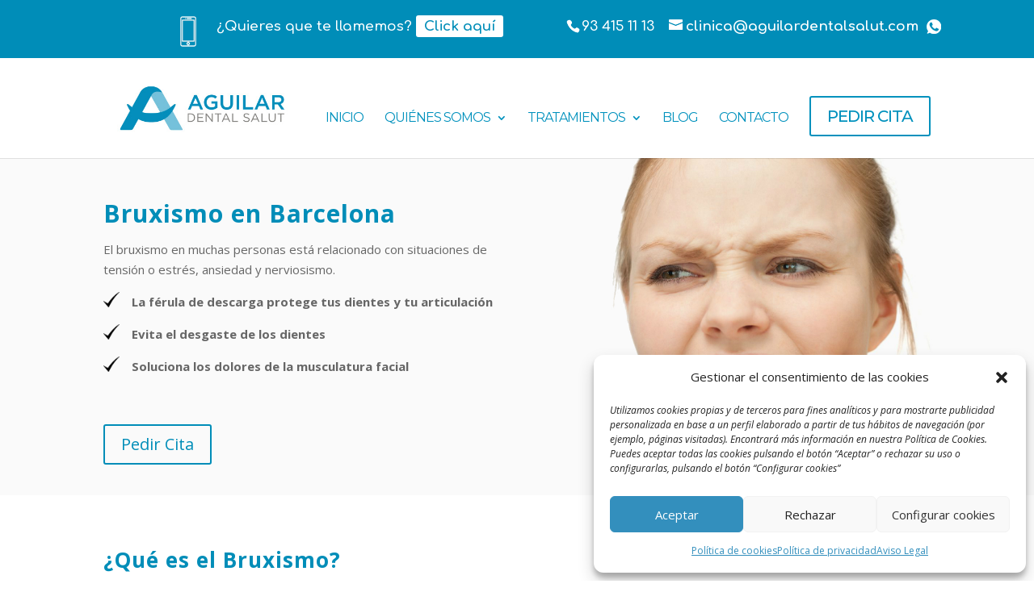

--- FILE ---
content_type: text/html; charset=utf-8
request_url: https://www.google.com/recaptcha/api2/anchor?ar=1&k=6Le3mPUaAAAAAOL1svZA-8ayQL6rOoCec-PNZoTC&co=aHR0cHM6Ly93d3cuYWd1aWxhcmRlbnRhbHNhbHV0LmNvbTo0NDM.&hl=en&v=9TiwnJFHeuIw_s0wSd3fiKfN&size=invisible&anchor-ms=20000&execute-ms=30000&cb=ypv8rs7ixfg
body_size: 48324
content:
<!DOCTYPE HTML><html dir="ltr" lang="en"><head><meta http-equiv="Content-Type" content="text/html; charset=UTF-8">
<meta http-equiv="X-UA-Compatible" content="IE=edge">
<title>reCAPTCHA</title>
<style type="text/css">
/* cyrillic-ext */
@font-face {
  font-family: 'Roboto';
  font-style: normal;
  font-weight: 400;
  font-stretch: 100%;
  src: url(//fonts.gstatic.com/s/roboto/v48/KFO7CnqEu92Fr1ME7kSn66aGLdTylUAMa3GUBHMdazTgWw.woff2) format('woff2');
  unicode-range: U+0460-052F, U+1C80-1C8A, U+20B4, U+2DE0-2DFF, U+A640-A69F, U+FE2E-FE2F;
}
/* cyrillic */
@font-face {
  font-family: 'Roboto';
  font-style: normal;
  font-weight: 400;
  font-stretch: 100%;
  src: url(//fonts.gstatic.com/s/roboto/v48/KFO7CnqEu92Fr1ME7kSn66aGLdTylUAMa3iUBHMdazTgWw.woff2) format('woff2');
  unicode-range: U+0301, U+0400-045F, U+0490-0491, U+04B0-04B1, U+2116;
}
/* greek-ext */
@font-face {
  font-family: 'Roboto';
  font-style: normal;
  font-weight: 400;
  font-stretch: 100%;
  src: url(//fonts.gstatic.com/s/roboto/v48/KFO7CnqEu92Fr1ME7kSn66aGLdTylUAMa3CUBHMdazTgWw.woff2) format('woff2');
  unicode-range: U+1F00-1FFF;
}
/* greek */
@font-face {
  font-family: 'Roboto';
  font-style: normal;
  font-weight: 400;
  font-stretch: 100%;
  src: url(//fonts.gstatic.com/s/roboto/v48/KFO7CnqEu92Fr1ME7kSn66aGLdTylUAMa3-UBHMdazTgWw.woff2) format('woff2');
  unicode-range: U+0370-0377, U+037A-037F, U+0384-038A, U+038C, U+038E-03A1, U+03A3-03FF;
}
/* math */
@font-face {
  font-family: 'Roboto';
  font-style: normal;
  font-weight: 400;
  font-stretch: 100%;
  src: url(//fonts.gstatic.com/s/roboto/v48/KFO7CnqEu92Fr1ME7kSn66aGLdTylUAMawCUBHMdazTgWw.woff2) format('woff2');
  unicode-range: U+0302-0303, U+0305, U+0307-0308, U+0310, U+0312, U+0315, U+031A, U+0326-0327, U+032C, U+032F-0330, U+0332-0333, U+0338, U+033A, U+0346, U+034D, U+0391-03A1, U+03A3-03A9, U+03B1-03C9, U+03D1, U+03D5-03D6, U+03F0-03F1, U+03F4-03F5, U+2016-2017, U+2034-2038, U+203C, U+2040, U+2043, U+2047, U+2050, U+2057, U+205F, U+2070-2071, U+2074-208E, U+2090-209C, U+20D0-20DC, U+20E1, U+20E5-20EF, U+2100-2112, U+2114-2115, U+2117-2121, U+2123-214F, U+2190, U+2192, U+2194-21AE, U+21B0-21E5, U+21F1-21F2, U+21F4-2211, U+2213-2214, U+2216-22FF, U+2308-230B, U+2310, U+2319, U+231C-2321, U+2336-237A, U+237C, U+2395, U+239B-23B7, U+23D0, U+23DC-23E1, U+2474-2475, U+25AF, U+25B3, U+25B7, U+25BD, U+25C1, U+25CA, U+25CC, U+25FB, U+266D-266F, U+27C0-27FF, U+2900-2AFF, U+2B0E-2B11, U+2B30-2B4C, U+2BFE, U+3030, U+FF5B, U+FF5D, U+1D400-1D7FF, U+1EE00-1EEFF;
}
/* symbols */
@font-face {
  font-family: 'Roboto';
  font-style: normal;
  font-weight: 400;
  font-stretch: 100%;
  src: url(//fonts.gstatic.com/s/roboto/v48/KFO7CnqEu92Fr1ME7kSn66aGLdTylUAMaxKUBHMdazTgWw.woff2) format('woff2');
  unicode-range: U+0001-000C, U+000E-001F, U+007F-009F, U+20DD-20E0, U+20E2-20E4, U+2150-218F, U+2190, U+2192, U+2194-2199, U+21AF, U+21E6-21F0, U+21F3, U+2218-2219, U+2299, U+22C4-22C6, U+2300-243F, U+2440-244A, U+2460-24FF, U+25A0-27BF, U+2800-28FF, U+2921-2922, U+2981, U+29BF, U+29EB, U+2B00-2BFF, U+4DC0-4DFF, U+FFF9-FFFB, U+10140-1018E, U+10190-1019C, U+101A0, U+101D0-101FD, U+102E0-102FB, U+10E60-10E7E, U+1D2C0-1D2D3, U+1D2E0-1D37F, U+1F000-1F0FF, U+1F100-1F1AD, U+1F1E6-1F1FF, U+1F30D-1F30F, U+1F315, U+1F31C, U+1F31E, U+1F320-1F32C, U+1F336, U+1F378, U+1F37D, U+1F382, U+1F393-1F39F, U+1F3A7-1F3A8, U+1F3AC-1F3AF, U+1F3C2, U+1F3C4-1F3C6, U+1F3CA-1F3CE, U+1F3D4-1F3E0, U+1F3ED, U+1F3F1-1F3F3, U+1F3F5-1F3F7, U+1F408, U+1F415, U+1F41F, U+1F426, U+1F43F, U+1F441-1F442, U+1F444, U+1F446-1F449, U+1F44C-1F44E, U+1F453, U+1F46A, U+1F47D, U+1F4A3, U+1F4B0, U+1F4B3, U+1F4B9, U+1F4BB, U+1F4BF, U+1F4C8-1F4CB, U+1F4D6, U+1F4DA, U+1F4DF, U+1F4E3-1F4E6, U+1F4EA-1F4ED, U+1F4F7, U+1F4F9-1F4FB, U+1F4FD-1F4FE, U+1F503, U+1F507-1F50B, U+1F50D, U+1F512-1F513, U+1F53E-1F54A, U+1F54F-1F5FA, U+1F610, U+1F650-1F67F, U+1F687, U+1F68D, U+1F691, U+1F694, U+1F698, U+1F6AD, U+1F6B2, U+1F6B9-1F6BA, U+1F6BC, U+1F6C6-1F6CF, U+1F6D3-1F6D7, U+1F6E0-1F6EA, U+1F6F0-1F6F3, U+1F6F7-1F6FC, U+1F700-1F7FF, U+1F800-1F80B, U+1F810-1F847, U+1F850-1F859, U+1F860-1F887, U+1F890-1F8AD, U+1F8B0-1F8BB, U+1F8C0-1F8C1, U+1F900-1F90B, U+1F93B, U+1F946, U+1F984, U+1F996, U+1F9E9, U+1FA00-1FA6F, U+1FA70-1FA7C, U+1FA80-1FA89, U+1FA8F-1FAC6, U+1FACE-1FADC, U+1FADF-1FAE9, U+1FAF0-1FAF8, U+1FB00-1FBFF;
}
/* vietnamese */
@font-face {
  font-family: 'Roboto';
  font-style: normal;
  font-weight: 400;
  font-stretch: 100%;
  src: url(//fonts.gstatic.com/s/roboto/v48/KFO7CnqEu92Fr1ME7kSn66aGLdTylUAMa3OUBHMdazTgWw.woff2) format('woff2');
  unicode-range: U+0102-0103, U+0110-0111, U+0128-0129, U+0168-0169, U+01A0-01A1, U+01AF-01B0, U+0300-0301, U+0303-0304, U+0308-0309, U+0323, U+0329, U+1EA0-1EF9, U+20AB;
}
/* latin-ext */
@font-face {
  font-family: 'Roboto';
  font-style: normal;
  font-weight: 400;
  font-stretch: 100%;
  src: url(//fonts.gstatic.com/s/roboto/v48/KFO7CnqEu92Fr1ME7kSn66aGLdTylUAMa3KUBHMdazTgWw.woff2) format('woff2');
  unicode-range: U+0100-02BA, U+02BD-02C5, U+02C7-02CC, U+02CE-02D7, U+02DD-02FF, U+0304, U+0308, U+0329, U+1D00-1DBF, U+1E00-1E9F, U+1EF2-1EFF, U+2020, U+20A0-20AB, U+20AD-20C0, U+2113, U+2C60-2C7F, U+A720-A7FF;
}
/* latin */
@font-face {
  font-family: 'Roboto';
  font-style: normal;
  font-weight: 400;
  font-stretch: 100%;
  src: url(//fonts.gstatic.com/s/roboto/v48/KFO7CnqEu92Fr1ME7kSn66aGLdTylUAMa3yUBHMdazQ.woff2) format('woff2');
  unicode-range: U+0000-00FF, U+0131, U+0152-0153, U+02BB-02BC, U+02C6, U+02DA, U+02DC, U+0304, U+0308, U+0329, U+2000-206F, U+20AC, U+2122, U+2191, U+2193, U+2212, U+2215, U+FEFF, U+FFFD;
}
/* cyrillic-ext */
@font-face {
  font-family: 'Roboto';
  font-style: normal;
  font-weight: 500;
  font-stretch: 100%;
  src: url(//fonts.gstatic.com/s/roboto/v48/KFO7CnqEu92Fr1ME7kSn66aGLdTylUAMa3GUBHMdazTgWw.woff2) format('woff2');
  unicode-range: U+0460-052F, U+1C80-1C8A, U+20B4, U+2DE0-2DFF, U+A640-A69F, U+FE2E-FE2F;
}
/* cyrillic */
@font-face {
  font-family: 'Roboto';
  font-style: normal;
  font-weight: 500;
  font-stretch: 100%;
  src: url(//fonts.gstatic.com/s/roboto/v48/KFO7CnqEu92Fr1ME7kSn66aGLdTylUAMa3iUBHMdazTgWw.woff2) format('woff2');
  unicode-range: U+0301, U+0400-045F, U+0490-0491, U+04B0-04B1, U+2116;
}
/* greek-ext */
@font-face {
  font-family: 'Roboto';
  font-style: normal;
  font-weight: 500;
  font-stretch: 100%;
  src: url(//fonts.gstatic.com/s/roboto/v48/KFO7CnqEu92Fr1ME7kSn66aGLdTylUAMa3CUBHMdazTgWw.woff2) format('woff2');
  unicode-range: U+1F00-1FFF;
}
/* greek */
@font-face {
  font-family: 'Roboto';
  font-style: normal;
  font-weight: 500;
  font-stretch: 100%;
  src: url(//fonts.gstatic.com/s/roboto/v48/KFO7CnqEu92Fr1ME7kSn66aGLdTylUAMa3-UBHMdazTgWw.woff2) format('woff2');
  unicode-range: U+0370-0377, U+037A-037F, U+0384-038A, U+038C, U+038E-03A1, U+03A3-03FF;
}
/* math */
@font-face {
  font-family: 'Roboto';
  font-style: normal;
  font-weight: 500;
  font-stretch: 100%;
  src: url(//fonts.gstatic.com/s/roboto/v48/KFO7CnqEu92Fr1ME7kSn66aGLdTylUAMawCUBHMdazTgWw.woff2) format('woff2');
  unicode-range: U+0302-0303, U+0305, U+0307-0308, U+0310, U+0312, U+0315, U+031A, U+0326-0327, U+032C, U+032F-0330, U+0332-0333, U+0338, U+033A, U+0346, U+034D, U+0391-03A1, U+03A3-03A9, U+03B1-03C9, U+03D1, U+03D5-03D6, U+03F0-03F1, U+03F4-03F5, U+2016-2017, U+2034-2038, U+203C, U+2040, U+2043, U+2047, U+2050, U+2057, U+205F, U+2070-2071, U+2074-208E, U+2090-209C, U+20D0-20DC, U+20E1, U+20E5-20EF, U+2100-2112, U+2114-2115, U+2117-2121, U+2123-214F, U+2190, U+2192, U+2194-21AE, U+21B0-21E5, U+21F1-21F2, U+21F4-2211, U+2213-2214, U+2216-22FF, U+2308-230B, U+2310, U+2319, U+231C-2321, U+2336-237A, U+237C, U+2395, U+239B-23B7, U+23D0, U+23DC-23E1, U+2474-2475, U+25AF, U+25B3, U+25B7, U+25BD, U+25C1, U+25CA, U+25CC, U+25FB, U+266D-266F, U+27C0-27FF, U+2900-2AFF, U+2B0E-2B11, U+2B30-2B4C, U+2BFE, U+3030, U+FF5B, U+FF5D, U+1D400-1D7FF, U+1EE00-1EEFF;
}
/* symbols */
@font-face {
  font-family: 'Roboto';
  font-style: normal;
  font-weight: 500;
  font-stretch: 100%;
  src: url(//fonts.gstatic.com/s/roboto/v48/KFO7CnqEu92Fr1ME7kSn66aGLdTylUAMaxKUBHMdazTgWw.woff2) format('woff2');
  unicode-range: U+0001-000C, U+000E-001F, U+007F-009F, U+20DD-20E0, U+20E2-20E4, U+2150-218F, U+2190, U+2192, U+2194-2199, U+21AF, U+21E6-21F0, U+21F3, U+2218-2219, U+2299, U+22C4-22C6, U+2300-243F, U+2440-244A, U+2460-24FF, U+25A0-27BF, U+2800-28FF, U+2921-2922, U+2981, U+29BF, U+29EB, U+2B00-2BFF, U+4DC0-4DFF, U+FFF9-FFFB, U+10140-1018E, U+10190-1019C, U+101A0, U+101D0-101FD, U+102E0-102FB, U+10E60-10E7E, U+1D2C0-1D2D3, U+1D2E0-1D37F, U+1F000-1F0FF, U+1F100-1F1AD, U+1F1E6-1F1FF, U+1F30D-1F30F, U+1F315, U+1F31C, U+1F31E, U+1F320-1F32C, U+1F336, U+1F378, U+1F37D, U+1F382, U+1F393-1F39F, U+1F3A7-1F3A8, U+1F3AC-1F3AF, U+1F3C2, U+1F3C4-1F3C6, U+1F3CA-1F3CE, U+1F3D4-1F3E0, U+1F3ED, U+1F3F1-1F3F3, U+1F3F5-1F3F7, U+1F408, U+1F415, U+1F41F, U+1F426, U+1F43F, U+1F441-1F442, U+1F444, U+1F446-1F449, U+1F44C-1F44E, U+1F453, U+1F46A, U+1F47D, U+1F4A3, U+1F4B0, U+1F4B3, U+1F4B9, U+1F4BB, U+1F4BF, U+1F4C8-1F4CB, U+1F4D6, U+1F4DA, U+1F4DF, U+1F4E3-1F4E6, U+1F4EA-1F4ED, U+1F4F7, U+1F4F9-1F4FB, U+1F4FD-1F4FE, U+1F503, U+1F507-1F50B, U+1F50D, U+1F512-1F513, U+1F53E-1F54A, U+1F54F-1F5FA, U+1F610, U+1F650-1F67F, U+1F687, U+1F68D, U+1F691, U+1F694, U+1F698, U+1F6AD, U+1F6B2, U+1F6B9-1F6BA, U+1F6BC, U+1F6C6-1F6CF, U+1F6D3-1F6D7, U+1F6E0-1F6EA, U+1F6F0-1F6F3, U+1F6F7-1F6FC, U+1F700-1F7FF, U+1F800-1F80B, U+1F810-1F847, U+1F850-1F859, U+1F860-1F887, U+1F890-1F8AD, U+1F8B0-1F8BB, U+1F8C0-1F8C1, U+1F900-1F90B, U+1F93B, U+1F946, U+1F984, U+1F996, U+1F9E9, U+1FA00-1FA6F, U+1FA70-1FA7C, U+1FA80-1FA89, U+1FA8F-1FAC6, U+1FACE-1FADC, U+1FADF-1FAE9, U+1FAF0-1FAF8, U+1FB00-1FBFF;
}
/* vietnamese */
@font-face {
  font-family: 'Roboto';
  font-style: normal;
  font-weight: 500;
  font-stretch: 100%;
  src: url(//fonts.gstatic.com/s/roboto/v48/KFO7CnqEu92Fr1ME7kSn66aGLdTylUAMa3OUBHMdazTgWw.woff2) format('woff2');
  unicode-range: U+0102-0103, U+0110-0111, U+0128-0129, U+0168-0169, U+01A0-01A1, U+01AF-01B0, U+0300-0301, U+0303-0304, U+0308-0309, U+0323, U+0329, U+1EA0-1EF9, U+20AB;
}
/* latin-ext */
@font-face {
  font-family: 'Roboto';
  font-style: normal;
  font-weight: 500;
  font-stretch: 100%;
  src: url(//fonts.gstatic.com/s/roboto/v48/KFO7CnqEu92Fr1ME7kSn66aGLdTylUAMa3KUBHMdazTgWw.woff2) format('woff2');
  unicode-range: U+0100-02BA, U+02BD-02C5, U+02C7-02CC, U+02CE-02D7, U+02DD-02FF, U+0304, U+0308, U+0329, U+1D00-1DBF, U+1E00-1E9F, U+1EF2-1EFF, U+2020, U+20A0-20AB, U+20AD-20C0, U+2113, U+2C60-2C7F, U+A720-A7FF;
}
/* latin */
@font-face {
  font-family: 'Roboto';
  font-style: normal;
  font-weight: 500;
  font-stretch: 100%;
  src: url(//fonts.gstatic.com/s/roboto/v48/KFO7CnqEu92Fr1ME7kSn66aGLdTylUAMa3yUBHMdazQ.woff2) format('woff2');
  unicode-range: U+0000-00FF, U+0131, U+0152-0153, U+02BB-02BC, U+02C6, U+02DA, U+02DC, U+0304, U+0308, U+0329, U+2000-206F, U+20AC, U+2122, U+2191, U+2193, U+2212, U+2215, U+FEFF, U+FFFD;
}
/* cyrillic-ext */
@font-face {
  font-family: 'Roboto';
  font-style: normal;
  font-weight: 900;
  font-stretch: 100%;
  src: url(//fonts.gstatic.com/s/roboto/v48/KFO7CnqEu92Fr1ME7kSn66aGLdTylUAMa3GUBHMdazTgWw.woff2) format('woff2');
  unicode-range: U+0460-052F, U+1C80-1C8A, U+20B4, U+2DE0-2DFF, U+A640-A69F, U+FE2E-FE2F;
}
/* cyrillic */
@font-face {
  font-family: 'Roboto';
  font-style: normal;
  font-weight: 900;
  font-stretch: 100%;
  src: url(//fonts.gstatic.com/s/roboto/v48/KFO7CnqEu92Fr1ME7kSn66aGLdTylUAMa3iUBHMdazTgWw.woff2) format('woff2');
  unicode-range: U+0301, U+0400-045F, U+0490-0491, U+04B0-04B1, U+2116;
}
/* greek-ext */
@font-face {
  font-family: 'Roboto';
  font-style: normal;
  font-weight: 900;
  font-stretch: 100%;
  src: url(//fonts.gstatic.com/s/roboto/v48/KFO7CnqEu92Fr1ME7kSn66aGLdTylUAMa3CUBHMdazTgWw.woff2) format('woff2');
  unicode-range: U+1F00-1FFF;
}
/* greek */
@font-face {
  font-family: 'Roboto';
  font-style: normal;
  font-weight: 900;
  font-stretch: 100%;
  src: url(//fonts.gstatic.com/s/roboto/v48/KFO7CnqEu92Fr1ME7kSn66aGLdTylUAMa3-UBHMdazTgWw.woff2) format('woff2');
  unicode-range: U+0370-0377, U+037A-037F, U+0384-038A, U+038C, U+038E-03A1, U+03A3-03FF;
}
/* math */
@font-face {
  font-family: 'Roboto';
  font-style: normal;
  font-weight: 900;
  font-stretch: 100%;
  src: url(//fonts.gstatic.com/s/roboto/v48/KFO7CnqEu92Fr1ME7kSn66aGLdTylUAMawCUBHMdazTgWw.woff2) format('woff2');
  unicode-range: U+0302-0303, U+0305, U+0307-0308, U+0310, U+0312, U+0315, U+031A, U+0326-0327, U+032C, U+032F-0330, U+0332-0333, U+0338, U+033A, U+0346, U+034D, U+0391-03A1, U+03A3-03A9, U+03B1-03C9, U+03D1, U+03D5-03D6, U+03F0-03F1, U+03F4-03F5, U+2016-2017, U+2034-2038, U+203C, U+2040, U+2043, U+2047, U+2050, U+2057, U+205F, U+2070-2071, U+2074-208E, U+2090-209C, U+20D0-20DC, U+20E1, U+20E5-20EF, U+2100-2112, U+2114-2115, U+2117-2121, U+2123-214F, U+2190, U+2192, U+2194-21AE, U+21B0-21E5, U+21F1-21F2, U+21F4-2211, U+2213-2214, U+2216-22FF, U+2308-230B, U+2310, U+2319, U+231C-2321, U+2336-237A, U+237C, U+2395, U+239B-23B7, U+23D0, U+23DC-23E1, U+2474-2475, U+25AF, U+25B3, U+25B7, U+25BD, U+25C1, U+25CA, U+25CC, U+25FB, U+266D-266F, U+27C0-27FF, U+2900-2AFF, U+2B0E-2B11, U+2B30-2B4C, U+2BFE, U+3030, U+FF5B, U+FF5D, U+1D400-1D7FF, U+1EE00-1EEFF;
}
/* symbols */
@font-face {
  font-family: 'Roboto';
  font-style: normal;
  font-weight: 900;
  font-stretch: 100%;
  src: url(//fonts.gstatic.com/s/roboto/v48/KFO7CnqEu92Fr1ME7kSn66aGLdTylUAMaxKUBHMdazTgWw.woff2) format('woff2');
  unicode-range: U+0001-000C, U+000E-001F, U+007F-009F, U+20DD-20E0, U+20E2-20E4, U+2150-218F, U+2190, U+2192, U+2194-2199, U+21AF, U+21E6-21F0, U+21F3, U+2218-2219, U+2299, U+22C4-22C6, U+2300-243F, U+2440-244A, U+2460-24FF, U+25A0-27BF, U+2800-28FF, U+2921-2922, U+2981, U+29BF, U+29EB, U+2B00-2BFF, U+4DC0-4DFF, U+FFF9-FFFB, U+10140-1018E, U+10190-1019C, U+101A0, U+101D0-101FD, U+102E0-102FB, U+10E60-10E7E, U+1D2C0-1D2D3, U+1D2E0-1D37F, U+1F000-1F0FF, U+1F100-1F1AD, U+1F1E6-1F1FF, U+1F30D-1F30F, U+1F315, U+1F31C, U+1F31E, U+1F320-1F32C, U+1F336, U+1F378, U+1F37D, U+1F382, U+1F393-1F39F, U+1F3A7-1F3A8, U+1F3AC-1F3AF, U+1F3C2, U+1F3C4-1F3C6, U+1F3CA-1F3CE, U+1F3D4-1F3E0, U+1F3ED, U+1F3F1-1F3F3, U+1F3F5-1F3F7, U+1F408, U+1F415, U+1F41F, U+1F426, U+1F43F, U+1F441-1F442, U+1F444, U+1F446-1F449, U+1F44C-1F44E, U+1F453, U+1F46A, U+1F47D, U+1F4A3, U+1F4B0, U+1F4B3, U+1F4B9, U+1F4BB, U+1F4BF, U+1F4C8-1F4CB, U+1F4D6, U+1F4DA, U+1F4DF, U+1F4E3-1F4E6, U+1F4EA-1F4ED, U+1F4F7, U+1F4F9-1F4FB, U+1F4FD-1F4FE, U+1F503, U+1F507-1F50B, U+1F50D, U+1F512-1F513, U+1F53E-1F54A, U+1F54F-1F5FA, U+1F610, U+1F650-1F67F, U+1F687, U+1F68D, U+1F691, U+1F694, U+1F698, U+1F6AD, U+1F6B2, U+1F6B9-1F6BA, U+1F6BC, U+1F6C6-1F6CF, U+1F6D3-1F6D7, U+1F6E0-1F6EA, U+1F6F0-1F6F3, U+1F6F7-1F6FC, U+1F700-1F7FF, U+1F800-1F80B, U+1F810-1F847, U+1F850-1F859, U+1F860-1F887, U+1F890-1F8AD, U+1F8B0-1F8BB, U+1F8C0-1F8C1, U+1F900-1F90B, U+1F93B, U+1F946, U+1F984, U+1F996, U+1F9E9, U+1FA00-1FA6F, U+1FA70-1FA7C, U+1FA80-1FA89, U+1FA8F-1FAC6, U+1FACE-1FADC, U+1FADF-1FAE9, U+1FAF0-1FAF8, U+1FB00-1FBFF;
}
/* vietnamese */
@font-face {
  font-family: 'Roboto';
  font-style: normal;
  font-weight: 900;
  font-stretch: 100%;
  src: url(//fonts.gstatic.com/s/roboto/v48/KFO7CnqEu92Fr1ME7kSn66aGLdTylUAMa3OUBHMdazTgWw.woff2) format('woff2');
  unicode-range: U+0102-0103, U+0110-0111, U+0128-0129, U+0168-0169, U+01A0-01A1, U+01AF-01B0, U+0300-0301, U+0303-0304, U+0308-0309, U+0323, U+0329, U+1EA0-1EF9, U+20AB;
}
/* latin-ext */
@font-face {
  font-family: 'Roboto';
  font-style: normal;
  font-weight: 900;
  font-stretch: 100%;
  src: url(//fonts.gstatic.com/s/roboto/v48/KFO7CnqEu92Fr1ME7kSn66aGLdTylUAMa3KUBHMdazTgWw.woff2) format('woff2');
  unicode-range: U+0100-02BA, U+02BD-02C5, U+02C7-02CC, U+02CE-02D7, U+02DD-02FF, U+0304, U+0308, U+0329, U+1D00-1DBF, U+1E00-1E9F, U+1EF2-1EFF, U+2020, U+20A0-20AB, U+20AD-20C0, U+2113, U+2C60-2C7F, U+A720-A7FF;
}
/* latin */
@font-face {
  font-family: 'Roboto';
  font-style: normal;
  font-weight: 900;
  font-stretch: 100%;
  src: url(//fonts.gstatic.com/s/roboto/v48/KFO7CnqEu92Fr1ME7kSn66aGLdTylUAMa3yUBHMdazQ.woff2) format('woff2');
  unicode-range: U+0000-00FF, U+0131, U+0152-0153, U+02BB-02BC, U+02C6, U+02DA, U+02DC, U+0304, U+0308, U+0329, U+2000-206F, U+20AC, U+2122, U+2191, U+2193, U+2212, U+2215, U+FEFF, U+FFFD;
}

</style>
<link rel="stylesheet" type="text/css" href="https://www.gstatic.com/recaptcha/releases/9TiwnJFHeuIw_s0wSd3fiKfN/styles__ltr.css">
<script nonce="5cu8dfZbEznO6_zNouUO4g" type="text/javascript">window['__recaptcha_api'] = 'https://www.google.com/recaptcha/api2/';</script>
<script type="text/javascript" src="https://www.gstatic.com/recaptcha/releases/9TiwnJFHeuIw_s0wSd3fiKfN/recaptcha__en.js" nonce="5cu8dfZbEznO6_zNouUO4g">
      
    </script></head>
<body><div id="rc-anchor-alert" class="rc-anchor-alert"></div>
<input type="hidden" id="recaptcha-token" value="[base64]">
<script type="text/javascript" nonce="5cu8dfZbEznO6_zNouUO4g">
      recaptcha.anchor.Main.init("[\x22ainput\x22,[\x22bgdata\x22,\x22\x22,\[base64]/[base64]/[base64]/[base64]/cjw8ejpyPj4+eil9Y2F0Y2gobCl7dGhyb3cgbDt9fSxIPWZ1bmN0aW9uKHcsdCx6KXtpZih3PT0xOTR8fHc9PTIwOCl0LnZbd10/dC52W3ddLmNvbmNhdCh6KTp0LnZbd109b2Yoeix0KTtlbHNle2lmKHQuYkImJnchPTMxNylyZXR1cm47dz09NjZ8fHc9PTEyMnx8dz09NDcwfHx3PT00NHx8dz09NDE2fHx3PT0zOTd8fHc9PTQyMXx8dz09Njh8fHc9PTcwfHx3PT0xODQ/[base64]/[base64]/[base64]/bmV3IGRbVl0oSlswXSk6cD09Mj9uZXcgZFtWXShKWzBdLEpbMV0pOnA9PTM/bmV3IGRbVl0oSlswXSxKWzFdLEpbMl0pOnA9PTQ/[base64]/[base64]/[base64]/[base64]\x22,\[base64]\\u003d\\u003d\x22,\x22w7svw4BVDcOuGirDoHfDhMOmw6QDw50Vw6k4w4ofTixFA8KOIsKbwpU3Cl7DpxbDicOVQ0wlEsK+Pkxmw4sUw5HDicOqw7bCg8K0BMKEdMOKX03Dl8K2J8KOw4jCncOSDcO1wqXCl37DuW/DrTnDkCo5H8KYB8O1chfDgcKLBlwbw4zCgwTCjmk0wq/DvMKcw4Mwwq3CuMOJOcKKNMK+KMOGwrMPET7CqXpHYg7CjsO8ahEkFcKDwosbwoklQcOCw6BXw71jwrhTVcOGEcK8w7NoVTZuw519woHCucOKW8OjZTvCpMOUw5d1w4XDjcKPesOXw5PDq8OUwqQ+w77CkcO/[base64]/Dtk3DtHnDpcOfwrTCtz9YIcKjwqfCggHCinfCqsKMwrLDmsOKVUlrMEjDmEUbegVEI8OCwprCq3hsaVZzbhvCvcKcdsO5fMOWFsKmP8OjwpNAKgXDhMOeHVTDm8K/w5gCBsOVw5d4wovCnHdKwrnDulU4L8O+bsOdc8OwWlfCv1XDpytTwr/DuR/CoV8yFX/Du8K2OcOIcS/DrGp6KcKVwqhGMgnCjDxLw5p3w6DCncO5wrBDXWzCpjXCvSgFw73Dkj0cwq/Dm19awo/[base64]/Dv8KiwphqwqwpwrjCogTCu8ORVsKVwpNoexksFsO8wokZw5jCpMO3wqZ0AsKNC8OhSmHDhsKWw7zDpjPCo8KdTcOfYsOQP0dXdBMNwo5ew6Niw7fDtSPCrxkmL8OidzjDk1sXVcOTw6PChEhVwqnClxdpf1bCkl3DsipBw59ZCMOIUhhsw4ciHglkwq/CjAzDlcO/[base64]/Dv8OTfBEBw7zDpMKFBxvDt1XClsO+EjHDmBhTG1ZYw4/[base64]/CvMKNwr/CizbClsKKwpLCvsKuLUTCuGlqVcONwozDkcKUwp9tECMEJVjClSN8wqvCr2cmw4/CnsO0w6HCocOKwq3ChlLDrMOzwqPCuDDCqgPClcKnKVd0w79jSkjCg8Oqw5DDtHfDu0fDpsOJYhJkwrtMwoEWWnhQVHB8LiRNIMOyKcK5KsO8wpPDon7DgsO0w69vMQR3fQDCpGsmwr7Cj8Omw5/DpSt1wo3Cq3NSw6rDmyVow6BhWcOAw7cuJcK0w6lpSjhJwpjDskRKWmIzRMOMwrcfcFckNMKzEgbDt8KrVl3Ch8KdQcKcLm/CmMKUw5ldRsKqw4xMw5nCsy1Zw7PDpXfDi0TCvcOcw7TCkCRED8Oew4wocADCr8KSU243w69OGMOcXyY/acO2woQ2QcOtw5/CnVfDq8KIw58iw4kjfsOYw5YmL3sGcUJZw4IMIFTDkmFYw47DkMKWC2QNTMKbP8KMLFV9worCr3prajxLJ8KnwpzDnjIGwoFXw7RBGmLDtXrCmMKxC8KKwpvDtsOywp/DtsOlODPCpcKfdRjCu8OpwpFEwoLDuMKtwrxVaMOVwq9lwpsOwrvDslEpw4hoaMOSwqogFMO6w5TCqsOzw7MxwovDtsOHcsKLw61uwo/Cg3ENG8OTw6Ymw4PCg1/CtUvDgBs0wrt7QXjCsHTDgzs8wpfDqMO0QB1Sw75gKG/CpMODw6/[base64]/CoWDDsSjDrMKWw4LClxd6wqxzSMK8IMKwRcO0wobCgMK0dMK7wo9INXNyKMK9LcKTw58EwqVkI8Kxwr4JUHBGw7hZc8KGwpdpw7fDhU9dYjXCv8OBwoPCs8OEKRvCqMOIw4gRwpElw4heGMKpZU8GBMOHa8KrHMO3LQzCkzU/w4jDhEUOw5UwwqkEw7/CiUkmKcOgwoXDj0oiw4DCjETCisOmF3HCh8O9HG5EV2UlKcKJwoLDi3PCkcOmw4rCo07DhsOzaAjDmRRVw7lhw6tywpHCnsKNwqUmMcKjfD3CoBzCjxDDhT7DhFY0w4bDjsOWOjZPw7IHeMO4wo0pfcO/[base64]/[base64]/Dt8KMwrw3w7/CkEc5w7Vxw6XCigjCvcOhw6TCkcOwAcOXK8KzMMOBVMKfwphOF8KrwpnDuUU7DMOdE8KIO8OWJ8OJXgPCtMOow6IXWkbDknzDkcORwpDCnmIqw75Kwo/DmkXCsSdbw6fDksKUwqrCg2YjwqocJ8KiLsOlwqB3asKVLH0Jw6zCkSLChMOZwpAUcsK1Ewg7wo8KwosMGDfDvS0Gw5k+w4pKw4/CunLCoFFNw5fDkzQZKXLCr1dIwq3Cmm7DmW7CpMKJeWYPw6jChQHDgDvCvcK3w6vCpsOHw6lhwrdXFXjDi0B7w6TChMKRCMKowoHCgcKnw70sHcOcAsKKwqVFw4sJfjULYjvDvsOHwo7DvSnDi0bDkk/ClEY+W3k0MhjDt8KHRlk6w4nCscKmwp5ZI8OowqB9WSnChGknw5nDmsOtw5jDoUktSD3CrEtXwpkNEcOCwr/CgQnCiMOKwqsnwrIcwqVHw5kCwrnDlsKnw7/DpMOsfcKjw4Vhw6nCvQYiaMOhDMKtwrjDqcOnwqnCmMKXIsK7w5LCow9iw6dkwpt/[base64]/YF9ow4HDosO+w6PDlMOBXBB0wqcUw4LChQc6aDfDtxvCncKVw7jDrx5veMOYN8OLwofDkCnCv1/CpsKqBVYHwq9tG3DCmcOQWsO7w6jDokzCtsK+w6MjQXxBw4PCg8O+wqQ9w53DpETDhi3DgVg2w7XCscKPw5HDhMK8wrDCpjYKw5YxfMOFJVDCuijDq0scwpkxJnoXDcKzwpV6IXgDRnbCt17Cp8O5J8K0VEzClCULw6lMw4fCnW9pwoEIWSXDmMOFwr1ZwqbChMK/[base64]/CoAXCoB4DGmUNNG7DrcKkVMK/w7teD8OWTsKsTTcWRsO6Mzkewp1hwoUdYMK5C8KgwqbCoVjCuyYsIcKSw6nDoTYERcKGDcOPdXsYw7rDm8ObH3zDs8KHw4M6cWrDjcKQw58WDsK6TFbDimRTwqRKwrHDtMO+ZsO3wp3ChMKkwo7CvXZAw6/CnsKpHC3DhsOOw7xvKcKFHggeIsKiBMO3w5nDrHkvPcOQXsOdw6vCoTPCtsO8fMO1IiPCicKKecKcw6tbczZGcMKTJMOSwqLCuMK2wrszd8KuUsOyw6ZUwr7DiMKcGVfDiBMjw5dgCHIuw5bDlzrCt8O2YENYw5IrPG3DqMOawonCrsOzwo3CucKtwrHDvTciwqfCq2/CsMKOwq0AXSnDr8OBwqXCicKOwpBhwoPDhzwmSmbDrBnCigE8cFTDpicnwqvChwwiMcOOLVBJcMKiwr3DqMODwrHDiR4WHMKMC8KKYMO4w6cBcsKHRMOpw7nDplzCrMKPwqhywqrDtg8dPifCksO/wqcnEGsqwod0w50hEcKPw4LDhXQUw5gzGDfDn8KCw5xOw7nDnMK1ScKHVXVManUjDMKQwq/DlMK6SVo/[base64]/FsKbw4E4SBBnwq8SEjgRw5XCnMKJw4XDncKewpXCmcKKwqdiXcO3w5/DlMOkw7AkEhTDm30FLVMhw7EEw4NGw7LCsFbDvWM+Ew/DosOxUVbChyLDqsKyMBTCpsKewq/CicKLJWFeLHxUDsKww5UAJh7Cg1p1w6zDhwN4w5Y2wpbDgMO+O8Olw6XCvMK3D1nCh8K6H8KIwqA5wo3DvcK6SH/DgUFBw6PDrVpeUMKNZxplwpfCicKrw7DDisKEHCjCoTw/I8OGDsKsWsOuw4J4Dh7DhMOcw6bDh8Odwp/Cs8Kpw4cbNMKMwrLDhcOSWgDCp8KHWcOvw6g/[base64]/[base64]/wrDCjULCmMOBw7XCicKMw67DrsKAw6HCsMK5wqEaw5dLwpPCncKaX1jDkMKZbxp/w5AUIQMdw5zDr17CkA7Dp8Klw5A/aibCrWhGw7PCtRjDlMKlcMKPXsKsehjCpcOXTn3DhwloQcKVVcOlwqNlw4tYbnV4woptwq8eSMKsN8KEwoo8PsOrw4DDosKJOQpSw45Jw63DogdPw5PDl8KMGzHDnMK2w5A/G8OdT8K4woHDqcOmH8OuaRRNwrIUGMOVc8Orw7HChg9FwqswAxYXw7jDtcKjM8KkwocawoLCtMO4wrvCgHoBG8KiasOHDCfCu1XCrsOGwo/[base64]/ISvDiFfDqQrDhkrDrMOmw4dAwrXCsMO0w7sMTzzChwTDlyNBw6xbWWvCmHfCvcKbw4QjH3Ygw53DrcKyw4nCtcKGJiYew6QUwoBdIRp4Y8OCeEnDr8O3w5/CicKEwoDDosOkwrTCtxvCtsOqCgDCiA4xIG1pwqDDkcOaDMKKIMKLLCXDgMOWw5QSGcO5fDhuVsK3EsKUTx/Dm0/DgMOcwo3DusO9VcODw5rDssKpw6vDsWcfw4cuw707FnYNXApxwrrDliLClX/ChVHDqT/DtjrDjyrDtcOjw60BLhbDgkdLPcOTwp43woLDi8KxwpR7w4sEJsOqE8KnwpZhDsK6wpTCuMKfw61Mw4Nawq87wpVLBsKswpdSL2jCtEkpwpfDml3Ch8OZwrMYLlPCmT5lwoVqwroQJMOXNMOiwqsGw4NTw7N0wp5nV3fDhzHCrgrDpEpcw4/[base64]/[base64]/Dg8KJKMOEw51SwpbCj8KNw67CtT9zwqPCg8K7PcKrwovCgMKHCHTCjW/DtcKlwp/Dq8KUY8O3PiXCssKowp/DnwfDh8KrMB7CjcKecklmw6Axw63DqlPDhHPDqMKew78yPl7Dnn/DsMKlYMO4c8OFccObbgDCl39gwr5VZcKGOB9+WihvwoTCgMK2LWnChcOGw43Dl8OsfX4hfRbDj8O3WsO1QyUYIkpbw53CrBt0w47DrMO/WBAUwpDDqMOxw6ZhwowlwpbCqBlvw4YGSwRIw5rCpsKfwo/Ch03Doz15fMK6IMOswq7DqcOyw74wQ01xfwcYSMODFsOSMcOPL1HChMKRVMKzKMKYw4fDmh3CljMiYERhw7XDvcOUHlfCpsKKFW3CgsKWZh7DkSjDmmrDtx/[base64]/aUfCnh5zwoPDk3llw70VcMO6T8KDN1cVwpoqesOCwpjDqcK6LcOvDMKdwoN9YUnCuMKWAcKVfsKvL28jwolCwqsRQcOgwoDCjcOkwrgjE8Kfcmoew4UNw4DDlHLDtMKtw58zwr7Dj8KILcK4XMKHbhRgwrNUKzHDo8KoGVRhw7LCocKzUMOYDjLCnV/CjTxYT8KJQsONV8OuFcOzZsOXGcKIw7/Ckw/DinTDncKqTXzCuUXClcOkesOhwrPDjsOew6NOwqPCuH8iHXLCucOKw6DDtw/DvsKKwpInBsOoLMOXaMKBwqZMw6XCjDbDr2DCvi7DpgnDv0jCpMK9woMuw5/DiMKdw6dPwp5Yw7gCwpxVwqTDrMONfUnDq2vCun3CssOIX8K8SMKfCMKbccO+C8OZBxZ4ajfCtsKbFMO2wpEHHzYOOcKywqAdDsK2ZsOwTcOmwp7DlsOww4xzX8KQTHnCg23CpXzCrEPCinFvwrcJf1oIXcKOwofCtiTDngIzwpTCiE/DnMKxc8OGwpYqwrHDt8K9w6kLwqTCu8Ohw4t0w481wpDDqMOSwpzCm3jDlknDmcKjKmfCocKbD8KzwqfCtFXDnMOaw4NScMO9w4o4EsOLV8K2wpQKD8OUw7LDicOSSjPCkF/[base64]/Dt07ChXd3LcOgAcOiw5LDsgfDtcKOHcO0FXrCocOzCUYySCbChSPCusODw7fDgQTDsm5CwotfURYpDHVlUcKtw7LDmE7CghPDjMO0w5EvwrgowpgvdcKFUMK1w5Z5KGIjfnfCp2c5a8KJwpdRwrLDsMOFVMKww5jCgMOtwo/Dj8Kpf8KPwoJofsO/wpvCjMK3wrbCrMOPw5U4UMK4VcOEw5HDuMKCw5dCwovDv8OaWxgMNRt+w4YvV2A9w74bwrMoVXDCusKHw6JswqlxYjjDjMOkalPCmj4aw6/DmcKfLHLDujQKw7LDs8KZw7PCj8KKwokJw5txGFFSdMO4wqXCuUnCt24TbhfDicK3dcOEwpDDgcKow6nCqcKGw4TCuTFdwqd2WsKsbMOww4HCiGwxwrkka8KuCsKZw5fDrMO/w5t+CMKHwpUlMMKgaSx7w47CrMOBwqLDlw4bQlR3E8KnwozDoBphw5MaT8OCw75xTsKFw63Du3pmwpgGw719woN9wqLCqkHDk8KyLiHDuGTCqsOBS2bCqsOoORbDv8O9JFkIw5nDq1/DhcOQC8KaWSnCncKFw4/Dm8KcwqTDmFkdVV5+QsK2MA4Kwr0nYMKbwq5lASs5wprDo0IWAQ8qw7rDrsOsRcKgw7dXwoBtw5Muw6HCgHh+ejxRHmh8CE/DusOPWQJRf2zDnjXDjkXDgMOUDXBPIkgfZcKfw5zDiVlVISg8w5PCm8O/PMO2w5wNbcO5DmkdJkrCj8KgFi/CmDl6QsK1w7rCmsOyLcKAHsOodQDDqMKHwq/DlDnDqElgSMKDwrbDs8OVw6Zcw4Yaw5DCg07Dij5OBMOJwqXCtsKLIDReeMK2wrpYwqvDo07CnMKpUU8zw5U9w6tpTcKaVyMrYsO5S8OAwqDCqB12w65Cwr/DnD0Sw5waw63DvcKVVsKUwrfDiC5gw6dlBD4ow4nDrMK/w73DusKAQFrDijjCksKNQCYsFFHDqMKALsO6SQ4uFF8sMV/[base64]/[base64]/Dj8KtwqtJNm/DlMKZw5TCpTldw5/Dj8OMKMK9w57DpjLDjMODwp7CtsKbwp/DtcObwqnDq3XDkMOXw4NtfjBlwrnCucOsw4bCiRQeESnCvGRkbsKgNMK/w77Ci8KrwpNIw7hpCcOjKA/[base64]/DlyzChXhqw6F4cBs0JMKTdsKIHh1YADlxOsOLwp7DkBPDpMOYw5LDmVLCocK6w40pAn3CgsOgC8K3elBaw79HwqTCucKswrXCqsKWw51dQcOGw7g9SsOlMXxcZnHCsEzCiTvDjMKDwo/Cg8KEwqLCril7K8OSZwvDnsKowrxED2bDn37DplPDosKkwpvDjcO9w5ZBE1TCvh/ChUdBLsKswqfDpAnCuHnCvUlvEsOIwpoKNgAuHsK4woMswrbDs8Osw7lGw6XDlCMcw73ChxLCkcOywpRsWhzChgPChSXCpwTDjcKlwodrwqXDlVxKDcK/[base64]/CsMKGw5sEK8K/[base64]/w6R0W8Oqw7A0wrTCoMKnJcKPwoZMOg88w4tBECxLw7kSNMOtAAcrwp7Do8K0wrkYV8OqQsOuw7rDncKYw61ww7HDkcKgWsOhwofDu27CtxI/NsKcGTfCtVzClWB5HWnCqsK+w7MPw4NVUcO6di7ChcOOw5rDnMOgSGvDp8OMwqYCwpFoDVprA8K+ag18w7PClcO/Um8HR35oAMKUSMOvAQ/CsQQ6fsKgJMOHT0Ycw4TDk8KaY8O0w75GMGbDmn9FTW/DisOzwrHDiw3Ck1rDvWzChsOdMB16csKrUnE0wqtEw6HCncKkMsK1GMKOCBh4woPCjXYGPcK7w4bCssKhLcOHw4zCkMKKGncYe8KEPsKYw7TCplLCk8OyVFXCgsK/eBbDiMOcUz4YwrJ+woh7wrDCqVPDsMOew5EDecOSSMOlMcKNSsOOZ8OYN8KFWcOvwrMCwqZlwpwaw5kHa8KrTxrCksK2WXUwWwZzX8O3PMO1PcKJwooXcErDpy/CrRnDv8OKw6NWeUbDrMKJwrDCk8OKwrXCj8ODw7FsX8KeHCEIwo3CjMK2RwjDrGlrccKwCmvDoMKKwodrD8K9wpNMw7bDocOaSTsIw4DChMKHNHI2w5HDjB/DikrDt8OGCcOrYB8Tw5/[base64]/[base64]/DhsOQHcKbwqTDqinDvsOyBsOnAGZAVMOYUsOnaSowYMOBLcKPwq/DnMKowo3DrygZw75Ew63CncKOPsKBCcOZI8OYRcK5ccK9w7XDlVvCoFXDq1hmL8Khw4LCvcOcw7nDlsKAfsKewoTDvVRmdSTCo3rCmA1yK8K0w7TDjyvDp0g6OcORwoVcw6Q1agLCrBEZTMKYwo/Cq8OFw4cAU8K8CcOiw5hmwpo9wo3DnMKHwqsvaWDCn8KWwrcgwp00NcOAZsKRwovDuQMHW8ObG8KCw4jDgsKbbBxvw4HDqRnDoQ3CtQBhXmMnHhTDo8O4BQYvw5bCsWXCp3zCuMKQwqjDvMKGUz/[base64]/ChkbDuWvDtxPCpsK9wqhbVsOTeFZwD8K/[base64]/Dm8KEwqTCs8KLwocDKznCmsOmIW8lSsK+wrAWw4g/wqzCvF5Bwrs7wqPDuwk5cngfHU3CscOtYMKwWwEKw7RNbsOSwpN+dsKuwqQdwr7Dg18sWcKKRFhoZcOZckXDlnbCp8OJNVDDtCZ5woJQTG89w4nDqVLCqmxoTBMOw4LCjC5swoshwolRw5A7fsKow7vCsibDusODwoLDtsOpw4EXKMOnwrF1w6cUwqUSX8O/[base64]/CnzJ1e8K4J8OEXMK1OcOaBjPCqnDDvXvDn8KDM8OcJsK2w7xDUcKMacKrw6ggwoQ+FlQMRcKfXS3Dj8KUwr7DuMKMw47Cm8O2acKeNcKRUsOfMcKRwqx8wr/DiRvCsHsqeE/CrsOVPE3DoXEffj3CkXRawpJPAsKLSBPDvypEw6IiwqTCvULDg8OPw5Ylw4Q/w6FYWhHDsMOPwqF2WEdVwq/CrDXCvMOqLcOqIMOswpLClU1XJQpBVjfClX7DsiHDsFXDlkE9bSIkbMKdJ2zDmVDCqzXCo8K3w7fDnMKidsOhwqRLGcOKDMOLwpjCsmbCjyFGPcKcwogBDH1HSEskBcOvc0HDqMOJw6YZw5tuwrRdBjDDjSTDi8OBw5nCr346wpTCkg1Zw6vCjBzCjT59KR/[base64]/QMO+fkHCkMKQLsKyEX0gZMKJFQg5DwozwpbDsMO7N8OJwrVdZwbCrGHCscKRcCocwqk5BMO6CxvDhMKxVQNew4jDgMK9K012PcKMwpJPBxp8CcOib1DCoWbDlTVgQFXDoCUAw5Fywq8hKRwRXWPDoMO6wqVlQ8OKBDhjBMKjIGJjw6YpwrjDjEx9SXTDlB/[base64]/w6F6KRfCoX3Cs23Dq8OrK18nwptudR5fccKNwqfClcOaSWDCkAAta2YuJWXDl3AyLR7DmHzDrjJfIELCucO+w73DrsK+wrXCoEczw47Cj8K0wpdtHcOZf8Kswo4Ew6xUw67DqsOtwoh9BxlCfMKXbAw5w4xSwrhDTiZiaz/CklzClMKNwqBNFzJVwrXCp8OHw5gKw6TCl8OOwqdeQcOVA2DClQEvdkTDvlzDhMO8wosJwrB0HQkxw4TCtTB2BE55YMKSw5/Dnx3Ck8O+JMOmVhNVWSXDmU3CgsO1w5jCqR/Cj8K9NsKkw74lw73DlcOGw6sEFsO7AMK8w6rCqHVrDAbDsnrCnm7Cm8K7JcOxawc7w5t7DnjCrsKNH8KTw7Qnwok6w68ywpDDvsKlwrXDtEU/OSzDjcODw4jDg8OAwrjCrgAywpNLw73DoWHDh8O5XMKxwoPDrcKrcsOLXVsdCcO1wpLDs0nDqsOcSMOIw7lZwpZEw6PDvcKywr/DoELDgcKeOMOowqbDuMKBbsKDwrkFw6EUwrFdF8KpwqV5wrIkTHvCkULDncO4eMOMw77DgBDCoS5xaG/Dr8OIw53DjcO1w7XCtcO+woTDlDvCqlcdwp9Ow63DkcOowr/Cv8O2wpvCjgHDnMKaKExJYipCw47DsjbDpsKeWcOUIcOnw7LCvsOoPMKkw6rCh3TDv8OZK8OEHBTCun0twrx9wr1VScOwwp7DqTodwqdpCAhMwpPCsFbDtcKIB8OIw4DDrXl2fgnCmj5Dd1jDh3B/w7sCfsOAwrJKb8KdwpYNwrI/[base64]/[base64]/CnSVfwqjDksODw4JLw5k5HcK4acK4w4HCtSnDhXLDv3vDp8KUR8OtZ8KhMsKoLMOsw7FJw53Do8KMw7vCk8O3w5zDs8OYYSQrw79iccO0XjjDlsKuRgnDuGVgasKSPcKnWcKGw6l6w4Quw6RQw71oGFZeczDClicQwpvDlsKiVwbDri/[base64]/[base64]/CqMKOw6wQw4jDui3DmcK0F8OewpFpwot9w61NKMOhZ3fDqDpUw4rDssOoZ13DvwZjwr4LE8OAw6rDnBPCisKCczTDq8K7XHjDucOuJRPChDzDuDwDbcKIw6Qjw67Dk3HCkMK1wqXDmsKNa8Oewq5vwo/DssO5w4JZw73CjcKUaMOfw5NKV8O7IQNXw6LClcK/wotwCWfCuR3CjA4nJwR4w7HDhsORwqfCvcOvXcOUw4fCiUYWK8Kywr9/woPChsK8AxDCp8KpwqrChS8fw6rChEp6w5s6IMKEw6EgBMOaeMKVM8KNOcOKw4DDkwbCvcOyS1MjI3rDuMOdEcK8S1VmZiApwpFUwop3ZcOIw6QcZxlfIsOKZ8O8w7fDqg3CssOxwrnCkyvDqyzCoMK/HMOzwqRrdsKOecKadw3Cj8OgwqjDvX91wo7DksKheRPDpcO8wqLCngfCmcKAOHQ+w6tiJsObwqkDw5bDoBrDvSgSV8K9woEvF8O9ZFTCjG5Owq3CgcOGLcKBwofChlXDocOXMC/Cgw3DscOhHcOifcO6wonDj8KjIMOMwovCgcKow5/CpiPDrMOMK3FQUGLDvUplwoJnwr8Uw6/CkmBda8KIIMO+L8O7w5Z2Y8Otw6fCg8KhfUXDuMK5wrZFd8OFJhUewoJqXMO+F001bHUTwrgvZTFpS8OpbcK2UsOdwoDCoMOxw6Bewp1rLsO/w7A4DEw0wqHDuk9BBcOxcmIcwpzDuMOVw7lHw5HDncKqfMOnwrfCu0nCucK6D8KWw5TCl2fDqlDDnMO2wo0tw5PDuX3CisKPdcOyTTvDr8OdBcOnIsO4w6FTw61sw7suWEjCmRTCrHXCnMOeJWFNUizCi2spw6sWYQTCqcKeYRg+FsK8w7VIw6/CvmnDjcKqw5Vdw5zDiMOxwrRiKsOawol4w6XDucOoaUPCni7DnMOMwrFiSQnCv8K+ZxLDhMKaVcKTZHptVMKdw5HDlcKfbQ7DnsOQw453X0nCs8K2Dm/Ck8KXbSrDh8OBwpBbwpfDq2bDtyECw656GMOhwpJsw7NjCcOafEwXWnY8c8KCRnk/fcOuw4UWcz/DhR7CgAgEcQo3w4PCj8KLfsK3w75mBcKBwqgvew7Ck1fCv29gwrFjw6fDqBDChMK5wr7DoQHCvkHCtjQVJMK3csK7woIVT2zCoMKfPMKEw4LCtx8xw7zDu8K5Z3RpwrAnW8KGw7RUw7bDnB/DpWnDrVnDryM5w7VvLw3CqUDDj8KWwpxXURjDmsKhdDoiwrvDs8Kkw7bDnDFVR8KqwqhXw7gnGcOIO8KIQcKZwqBOBMOANsOxfcOqwr/Dl8KiRyRRURBOcQ1UwoQ7w63DhsKee8KEdgrDg8OIakcwBMO+BMOTw4fCt8KZay5vw6LCvlDDvGPCu8K8wonDlxxjw4U/KX7CtW7DgMKAwopHKWgIJR7Do3PCuR3CoMKrasKtwpzCqQQ9wrjCq8OBScK0P8KwwpZOOsOeM0IbEMOywpIaKQs3WsOVwoBeE24Uw6XDnmdFw4zDmsKTPsOtZ0bCoXIdT0/[base64]/ChMKdPnlwRm0KG0jDtjN3Zw4Vw4HCoMOefMKyAiMvw47DvCbDsSrCr8OLw5HCsS9yc8OcwrsPCcOJQBLCpWHChMKCwoBfwrvDr2vChsKTX0Evw7nDiMOeTcOkNsOGwpbDu2PCtmQrfk7CgcOHwr7Dm8KKDXPDm8OLwo3CpwBwcXPCrMOPOcK6BU/DgsOQJMOhEEPDhMOvKMKhRwPDq8KPMMOhw7ICwqMHwr3DtMO1QsKkwosVw5NUdlTClcOybsKhwqXCt8Ocw5xVw4zCjsO5eW8/wqbDqsOjwqpSw47Cq8KNw4IEwr/CtFzDlj1ucjsFw5Bcwp/CqGnDhRzCkmYLRXEmfsOmT8OiwrfCqD/[base64]/DgcKCWFJSPDPCi8OgaXfCqlHDgTIYw5gBJMO8wp9/w6LCmk1lwqTDhcOdwq5COsOJwp/ChQvCocKrw7hrWxkbwrvDlsOswq3CjmV1V0dJLHXCuMOrw7PCusOjw4Bnw7wVw6zCosOrw4MJd3HCukPDkk4KDGbDmcKoYcKXGRYqw5rDunZhXDrCocOjwoQEbcKqWwZjYBpWw6g/wpbCj8KXwrTDswYwwpHDtsKIw6vDqTlyR3J0wo/DpjJ7wooKTMOlAsOHAg9Zw7vCncOGVEkwQh7Dv8KDTALCjsOsTx9QJSsMw5N0KnvDj8O2UcKywpckwr3Du8KhOmnCqlslcSkJCsKdw47DqQbCmMO/w4oab2ttw5xvIsKLM8Ktwq1bHQ0wa8OcwqEfMC5nIAzDuTjDiMOXI8KQwoIHw6ZESMO/w50QIsOLwp0yCTPDlMKffcOPw4TDvsKTwofCpA7DmcOZw7x4B8OFdsOQeQPCgC/Co8KdNhDDu8KlJcKyMXnDicOaCD8rw57DlMOAecOXLE3DpTjDrMKpw4/Dq3Y+eX4Lw64Ewqcnw5PComvDrMKRwrHDuiwNGgQSwpIKKgMTVgnCs8KMHsK1IBJNGR3DjcKaC2DDvcKQfxrDp8OZLMOSwrEiwrIuCwrCrsKiwrzCpcOCw4nDocO4w4rCtMO4wpjChsOmF8OQKSzDkGrDkMOkVsO/w7YpSyxpPTvDuEsaVWXCqx0Yw6UkQXxMaMKhwrzDvMK6wp7CmG/CrFbDmn9yaMOYfMKswql+Mn3CplJEwoJSwr/CrTVAwoLCkgjDv2IHSxDDvCLClRZGw5gzQcK/LsOIDXTDocOFwrnCtcKbw6PDrcKPAcKpSsKCwphEw4zDpMOFwq4dwqLCt8KRB3XCsyQqwo7Dl1PClGzCjsKhwpwzwqTCpDfCvy19BsK3w5zCmcOWIiDCkcOkwrsLw7bCpQ7Ch8OQcsOiwrnCgcO8wqA1EMOoKMOWw7XDjj7Cs8Owwo/CvVXDkRonU8Ofd8Kwd8K/w646wo/DoAcDDsKsw6XDulYsO8OPwozDqcO8A8KAw4/DtsOow557Sn9UwrIrU8K5woDDkiIow6TDrlvDrj7DnsK2wp4ZS8K5woFKNjhtw7jDhypKUm0UfcKJZsOddTnCi3TCuW06BRgpw5fCg2UxC8K8DcKvQFbDjRR3McKPwqkAQcOjw79eY8K2w67Cr2QLYEpnBAUEE8KZw6TDjMKTasKLw5Vmw6/CoyDCmQZfw7fCqmHCjMK+wqccwrLCi0fDq2lbwoVjwrbCtjBwwqkhw5bDjgjCuChUNkVZTAZLwqXCpcOuA8O1Vz8JWMOZwoDCtcOIw6jClcOwwo0yA3nDjyc3w405RMOnwrHDm0rDpcKXw60Xw7fCo8KBVD/Ck8KIw4HDpk8mP3fCrMOFwr50HkIfccOsw47DjcKRUlBuwrrCocK4w47CjsKHwrw/PsOvbsOfw7cyw4jCu3sqSXl3C8OGGXfDrsKEKVxIw77Dj8Kiw5xbeAbCoBrCqcODCMOeZz/[base64]/UMKCw71dw7t7I8OPWn3CjlrDrcO/FClKw50aGHPCuSlZwpzDjcOpQ8KJccKsIMKZwpDChMOOwppow6ZSWQzDsmdUb01hw5NgecKgwqRMwo/DoQU/[base64]/CsHjDn8KbAMO5aMOJasK8wrl6wqhVJU/[base64]/w7rDqjwSO8OJw5FdM3xSwoLCnivCpAwDNh3CgRvCvhV8HsOWUBcSwpwGw5VqwofCnTvDtSbClcOOQH1OLcObCRDCqlEqIhcWwrvDpsOwB0Z8E8KJScKww4ATw4zDsMO+w5RWOSc9IVV9O8OtdMK/ecKBAjnDs0bDjSLCnwQNJHd+w6xmEmnCt1s8d8OWwqELRMOxw4wXwq83w6rClsKzw6HDqWXCkhDCuRp6wrFXwoXDicKzw57CsDtaw7/DuknDpsObw74RwrXCixfCjU15f25ZZgHCsMO2wrIMwrTChSnCusKGwqgiw6HDrMKLE8OIIcObLRrCiHUkwq3CosKgwq3CmsOKQcKqIjlAwppHLRnDusOlwpA/w7LDhkHCoXDCk8OzJcOGwoQAwo9PWEbDtR3DryEUaCbCryLCpcKMAWnCjlxkw6TCpcOhw4LCiENDw6hsNG/CgnZAw77CksKUMsO2VX4RB1nDpy3CvcKjw7jDl8Olwo7Cp8OIwoUkwrbCp8OuWEMkwpJDw6LCsinDmcK/[base64]/DncO/f8K4XMO5w73Dk8OWGEIYwqg/eMKCGMOxw4fDhcK9CQh9YcKiVMOYw70iwqXDpMOMBMKjf8KWGzfDjcOkw69ccMK4YAl/H8Kbw4J0wpRVf8OvNMKJwo1Nwq5Fw6rDlsOwcxDDoMOQwqwpeDLDvcOWLMO4NkjCsWTDscOyY2tkJ8KhOMKaXSsqY8KJDMOMTcOoFMObFDhDPl1rasOmGBo/YCfDoWpyw5xWdTtPa8OfaE/Cnwh8w5Buw4Z0Vm9Jw6vDg8K2SjQrwpx0w7gyw67DvzPCvk3DiMKRJVjChWPDkMO0D8KiwpYTIMKgATrDsMK/woLDmm/CsGjCtD4Qwr7CpUbDqcOUeMKLUyZpJnnCq8KUwp1mw6l5w5ZGw4rDmsK2c8KuQ8K9wqhhKjNeTMOLbnwuwogeHlNawqYWwrdzciQCLSJawrrDngzCmmnDqcOlwr4hw5vCu0TDgsKnbVzDugRzwp/CvzdHOC7DiSpow6jCvHc7wpbCt8OXw7fDvg3CgwjCn11bekctw7XChWUuwq7CpMK8wqHCrXd9wqctEFLCvQBCwqXCq8OzLiHCicOhbBLCshPCs8O3wqTCk8KgwrDDn8O7V2DCgMO0MjYKL8Kawq/DgQg/[base64]/DjsOdw7/CpxTDvsKCw6Uvw6fCu8KCw7k1Fn/DmsOXasKiOsO+fMKdMcOpbsKDblgDbyXCkBvCk8OvU2LCnsKpw6nCuMO4w7TCpAbCryoHw4XCg1wtAxbDtmEZw6bCr3nDiTwBYxTDqh9+F8KQw7QkYnrCj8O6IMOewqLCkMK6wp/[base64]/[base64]/CsMOYIsOKWTvDj8K/w5EFw5ILU8OmFF/[base64]/[base64]/[base64]/CpgJ1QDweIks0PWrChcOWwrNveWnDosONMw7ChjJLwq/DmcKLwrHDiMK8Zh9/JFN6GnktR1vDi8ONOQEnwo7DmAXDr8K4KyMKw40FwqkAwqvCv8K+woRCbVkLD8KHZCtrw5QFecKPJxnCsMOhw61JwrbDtcK1Y8KhwqrCrW/DsXlPwo7Cp8Ojw53Drg/DlsOXwo7DvsKAK8KYZcKub8Odw4rDkMObIcOUw67CicOsw4k8YgHCtyTDtlgyw4d1LsOYwqZ1BsO1w48PUsKbPsOIw6gFw7hIcA7CssKaGzHDqibCnR/Cl8KQE8OCwrw2wqHDgx5oARQ1w6NuwocHN8KHUEjDiRpOd0PDhMK1wohGdcK/[base64]/CuyLCqsKzDwhJYBI+ajvChQEnW3I+w746C0ITfMOWwo4vwoLDgMO/[base64]/[base64]/DisOFw7XDnBjDgcOHw5fCgmkLIEQUQBtSCsKxGXMeZypbMRLCkAXDgkhWw4LDgikYYsO8wpo5wpnCrwfDoSPDusKvwpV2LAkMUMORGz7Cs8KOCTnDt8KGwo1gwrh3EcOuw7xOZ8OdUHdxE8OAwrfDnBFAwqjCoAfCvjDCqH/DvsK+wpdmwpDDpCbDqyRew5s8wqnDjMObwoQVQkXDkMK5VTpRfWRrwp5LPHnCmcOkRcKTLz9LwpBIw69qN8K1WsOVw7HDocKpw43Dhj4Pc8KRIXjCpnh4IQpDwqo+WUgiCsKWFUVHUnJVfnl4VwQqJ8OIEhNowqrDoVDDscKYw7EUw5/[base64]/wqtUNMKJwpJVaMK4wqwNw4zDqDrCoUF3czjDhSMmJMOfwoTDkcO/[base64]/CpE/CohvCrMKgwp8FwpxGTBhbwrLCtnFtwpnDp8KBw5/Dk1QswpnCqHUuRWhSw651QcKFwrLCsjTDkVnDnMOTw40rwqhVdsO5w47CpyQEw4JYL1oDwpt5DAkeeGZtwpVGVMKFQcKfJygNYMKwNWzDtmHDkzTCj8KvwoPCl8KNwpwxwpQqZ8OWQcOSGHI8wqxRwqB9LBHDrsK7P3Z9w5bDvTvCqw7CrW/CsgrDl8Omw51iwo0Lw7pzTjzCsyLDoRbDo8KPVgQGacOSYGcaYmvDpVwcOALCsVpsLcOxwokTKzY1dC3DsMK5F1A4wo7Djg7CnsKUw5gLFEvDp8OVJVXDhToEcsKkVFQYw6rDulDDnMKXw6JJwrE8A8O6bVHDqsKBwoU1AgDDrcOZNSvDksK3BcOiwpTCv0oFwp/CpBsdw5IQSsOPL2TDhhLDmTPDssKVEsKMw64/[base64]/CiMO8MMOsFsOLG1d6w6V9YcKRDcOiAMK/w6jCuiTDrMKAw4MvI8OuIm/DvUZMwog9SMKhHQhYZsO3wppadHzCnnPDiV/[base64]/wqUBIVjDnsOywp3CjiA5YsKWN8KdwqoRJ14ZwoBNFcKaYMK4SHhDGRbDssK1woHCqcKcYcOcw43Cgg4Bw6LDv8KYaMKnwokrwqHDvRwUwr/Ch8OhdsOaWMKJwq7CnsKCAcOwwp5bw6jCrcKvUzc+wpbDinhww6RlLS5tw6bDribCml7CvsKJRTjCicOXLEZpJnsiwrYlER8LBMOyUktiJ3w8JT5aPcOXHMOuE8OSLMKYw6YtH8OLIMOPaEHDlcO9DA3Cm2/DkcOQb8OPQmRUEMKHTRbClsOuY8O8wpxbe8O4dmTDq2cracKmwrHDl1/CisO/EAgqWA7ChwIMwo4Xe8Opw7HDoCwrwpYGwoTCiAbCsFDDulvDpMKFw55yJcK1Q8Kmw45jw4HDug3DpMOPw4LDucOmVcK5fsOdYCsrwrLDqQvCohfCkERuwp9HwrjCrMOOw7UAMMKXXsOew6DDoMK0cMKewrvCmmvCml7CpWPCpE5vw4RCeMKXw4M/Tk93worDqEA9TjDDmTfCo8OuaXNmw5DCoi7DinM0w6xqwonCncO5wptnZ8KbKcKeWMO4w5sswrXChAIRPMKJO8Kiw4rCg8Kewo7DpMKQVcKtw43Cm8O8w7DCsMK5w4Q/wohyYBMxMcKJw47DhcO/PkNbVn4Bw5sFPDTCsMOVGsO3w4bCisOLw7nDusKkM8OKAUrDmcK1B8OvZwzDpMK0wqp4wpLDkMO1w7vDnQzCpV3DicKZaTHDkkDDr3dhwqnCnsOhw6A8wo7CqMOQHMKzwp3DiMKewqkuKcKPw6HDsUfDvWDDmnrDnifDtcKyZMK/wp/Cn8Oywo3Du8KGw6HDtFfCv8OGDcKSbwTCvcOzNMOGw64PHk12UsOhe8KGVxEdURrCn8OFwpHCgMKpwoF1w5tYZS3DmH/DhWrCrMKuwqPDjV9Kw7VHbGYGw6HDgWzDqDliXW3DiBhUw43DnQvCo8KjwrfDrTfCnsOBw6d/[base64]/DrcKXwqzDnGLCqyg7CmtzwqrDjEHCpDp0V8ORw5soFyHCqDMKUsKOw6LDklMgwrjCssOaNQjCk3DDjMKPTsO1P2zDssOGERwnRUktfHZDwqPClArCpBN8w7HDvCTCtxt0PcKtw7vDqlvDu1I1w5nDu8KOBAXCscOafcOgJQwjYQ/CvQZOw7pfwqHDm0fCrBstwo7Cr8OxScKtbsKyw7fDnMOkwrp7B8OPccKfInDCqwnDhkAHKwPCrsOowr19YVVnw57DpG0UXyTCsnk0G8KMCXZ0w5PCky/CkVcJw4R3wpVyITXDisK/LVYzXW8\\u003d\x22],null,[\x22conf\x22,null,\x226Le3mPUaAAAAAOL1svZA-8ayQL6rOoCec-PNZoTC\x22,0,null,null,null,0,[21,125,63,73,95,87,41,43,42,83,102,105,109,121],[-3059940,398],0,null,null,null,null,0,null,0,null,700,1,null,0,\x22CvYBEg8I8ajhFRgAOgZUOU5CNWISDwjmjuIVGAA6BlFCb29IYxIPCPeI5jcYADoGb2lsZURkEg8I8M3jFRgBOgZmSVZJaGISDwjiyqA3GAE6BmdMTkNIYxIPCN6/tzcYADoGZWF6dTZkEg8I2NKBMhgAOgZBcTc3dmYSDgi45ZQyGAE6BVFCT0QwEg8I0tuVNxgAOgZmZmFXQWUSDwiV2JQyGAA6BlBxNjBuZBIPCMXziDcYADoGYVhvaWFjEg8IjcqGMhgBOgZPd040dGYSDgiK/Yg3GAA6BU1mSUk0GhkIAxIVHRTwl+M3Dv++pQYZxJ0JGZzijAIZ\x22,0,0,null,null,1,null,0,1],\x22https://www.aguilardentalsalut.com:443\x22,null,[3,1,1],null,null,null,1,3600,[\x22https://www.google.com/intl/en/policies/privacy/\x22,\x22https://www.google.com/intl/en/policies/terms/\x22],\x22AQ78BRU0pAwINlYQfSQOPVE38muurtENETk9Attl/Ek\\u003d\x22,1,0,null,1,1768495300298,0,0,[220,234],null,[228,90,66],\x22RC-yQcwKzyCGSmb0Q\x22,null,null,null,null,null,\x220dAFcWeA4sP4Jr6aAU1p0rNF5K28jTZYGXrlHA4vCP4G0x8C-Qkg3YGH9zUtZ1Mw8Fh-pyF2KUzyPjIS97-1-Ntg5QAX4at_rzVQ\x22,1768578100628]");
    </script></body></html>

--- FILE ---
content_type: text/css
request_url: https://www.aguilardentalsalut.com/wp-content/plugins/author-box-after-posts/abap.css
body_size: -4
content:
#abap_box {border:1px solid #666;margin-top:15px;padding:10px;}#abap_box .author_photo {width:100px;height:100px;}#abap_box .author_photo img {border:1px #666;padding-right:10px;float:right;}#abap_box p {margin-bottom:.4em;}

--- FILE ---
content_type: text/css
request_url: https://www.aguilardentalsalut.com/wp-content/themes/Divi-Child/style.css
body_size: 981
content:
/*
 Theme Name:     Divi Child
 Theme URI:      https://www.elegantthemes.com/gallery/divi/
 Description:    Divi Child Theme
 Author:         Formabinari
 Author URI:     https://www.formabinari.com
 Template:       Divi
 Version:        1.0.0
*/


/* =Theme customization starts here
------------------------------------------------------- */

.wp-pagenavi {
    text-align: center;
}

.wp-pagenavi a.page, .wp-pagenavi span {
    border: 1px solid !important;
    padding: 4px 10px;
}

.wp-pagenavi span.current {
    color: white !important;
    background-color: #048ebb;
}

.wp-pagenavi .nextpostslink, .wp-pagenavi .previouspostslink {
    text-transform: uppercase;
    font-size: 12px !important;
    font-weight: bold !important;
}


.destacadoDoctorFinalArticulo {
    background-color: #fbfbfb;
    box-shadow: 0px 0px 4px #bfbfbf;
    margin: 20px 0px;
}

.destacadoDoctorFinalArticulo .two_third h3 {
    padding-top: 24px;
    font-weight: bold;
}

.entry-content .rp4wp-related-post-content {
    padding-top: 16px;
}

.entry-content .rp4wp-related-post-content > a {
    font-size: 18px;
}

.entry-content .rp4wp-related-post-image {
    text-align:center;
}

.entry-content .rp4wp-related-post-image img {
    margin-bottom: 16px;
}

#sidebar .rp4wp-related-posts > h3 {
    font-weight: bold;
    border-bottom: 1px solid #048EBB;
    color: #048EBB;
    margin-bottom: 8px;
    font-size: 16px;
}

#sidebar .rp4wp-related-post-content a {
    color: #048ebb !important;
}

#sidebar .rp4wp-related-post-image {
    width: 30%;
    padding-right: 12px;
    margin-top: 6px;
}

#sidebar .rp4wp-related-post-content a {
    color: #048ebb !important;
    line-height: 1.2em;
    display: block;
}

#sidebar .rp4wp-related-post-content p {
    clear: both;
    font-size: 13px;
}

.entry-content .rp4wp-related-posts > h3 {
    margin-top: 30px;
    margin-bottom: 1em;
}


/*----------
HACKS ----------*/
.postid-6588 #abap_box {
    display: none !important;
}
.et_pb_post h2 {font-size: 22px;}
.et_pb_post h3 {font-size: 20px;}
.et_pb_post h4 {font-size: 18px;}
.et_pb_post h5 {font-size: 16px;}
.et_pb_post h6 {font-size: 15px;}
.whatsapp {
    width: 18px;
    height: 18px;
    display: inline-block;
    background: url(images/ws.png) no-repeat 0 0;
    text-indent: -99999px;
    margin: 0 0 0 5px;
}
.whatsapp_cita {
    display: inline-block;
    background: url(images/ws-cita.png) no-repeat 20px 7px;
    padding: 10px 20px 11px 65px;
    font-size: 20px;
    background-size: 16%;
    border: 2px solid #008db8;
    border-radius: 5px;
}
.whatsapp_cita:hover {
    background-color: #f1f0f0;
    border-color: #f1f0f0;
}
/*---------- Formulario concurso ----------*/
.concurso {
    margin-top: 10px;
}
.concurso input[type="text"],
.concurso input[type="email"],
.concurso select {
    font-size: 18px;
    margin: 0 0 8px;
}
.concurso input[type="submit"] {
    font-size: 18px;
    background: #048ebb;
    color: #fff;
    font-weight: bold;
    border: none;
    padding: 10px 25px;
    border-radius: 5px;
    cursor: pointer;
}
.concurso .wpcf7-not-valid {
    border-color: red;
}
.concurso .wpcf7-not-valid-tip {
    display: none;
}
.concurso div.wpcf7-response-output {
    margin: 10px 0 0 !important;
}
/*---------- Formulario Invisalign ----------*/
.form_invisalign .wpcf7 {
    margin: 10px 0 0 !important;
}
.form_invisalign .wpcf7 input {
    font-size: 16px !important;
    margin: 0 0 10px;
    line-height: 28px;
    text-indent: 10px;
}
.form_invisalign .wpcf7 .aceptar {
    margin: 15px 0 10px;
    padding: 0;
}
.form_invisalign .wpcf7 .wpcf7-submit {
    font-size: 16px !important;
    margin: 0 0 10px;
    line-height: 28px;
    text-indent: 0;
    background: #048ebb;
    color: #fff;
    font-weight: bold;
    border: none;
    padding: 10px 30px;
}
.form_invisalign .wpcf7 .wpcf7-not-valid {
    border-color: red;
}
.form_invisalign .wpcf7 .wpcf7-not-valid-tip {
    display: none !important;
}
.form_invisalign .wpcf7 div.wpcf7-response-output {
    display: inline-block !important;
}


--- FILE ---
content_type: text/css
request_url: https://www.aguilardentalsalut.com/wp-content/plugins/convertplug/modules/modal/assets/demos/blank/blank.min.css
body_size: 31
content:
.cp-blank .cp-modal-body,.cp-modal-body.cp-blank{background-color:transparent}.cp-form-container.cp-no-padding{padding:0 7%;display:block;width:100%;margin:0 auto;float:left}.cp-blank .cp-modal-window-size .cp-modal-body,.cp-modal-window-size .cp-modal-body.cp-blank{max-width:90%;margin:0 auto}.cp-blank .cp-sec-title{font-size:15px}@media (max-width:768px){.cp-modal-body.cp-blank{text-align:center}.cp-blank .cp-modal-window-size .cp-modal-body,.cp-modal-window-size .cp-modal-body.cp-blank{max-width:100%}}

--- FILE ---
content_type: text/javascript
request_url: https://www.aguilardentalsalut.com/wp-content/plugins/convertplug/modules/modal/assets/js/modal.min.js
body_size: 8642
content:
function cp_column_equilize(){setTimeout(function(){jQuery(".cp-columns-equalized").each(function(){if(jQuery(this).closest(".cp-overlay").hasClass("cp-open")){var a=jQuery(window).width(),b=Array();jQuery(this).children(".cp-column-equalized-center").each(function(){var a=jQuery(this).outerHeight();b.push(a)});var c=Math.max.apply(Math,b);a>768?jQuery(this).css("height",c):jQuery(this).css("height","auto")}})},800)}function CPResponsiveTypoInit(){jQuery(".cp_responsive").each(function(a,b){var c=jQuery(b);if(!c.hasClass("cp_line_height")){var d=c.css("font-size"),e=c.attr("data-font-size");e||c.attr("data-font-size-init",d)}if(!c.hasClass("cp_font")){var f=c.css("line-height"),e=c.attr("data-line-height");e||c.attr("data-line-height-init",f)}}),CPModelHeight()}function CPModelHeight(){setTimeout(function(){jQuery(".cp-modal-popup-container").each(function(a,b){var c=jQuery(b),d=c.find(".cp-modal"),e=c.find(".cp-overlay"),f=c.find(".cp-overlay").outerHeight(),g=c.find(".cp-modal-body").outerHeight();jQuery(window).width();jQuery(this).hasClass("cp-inline-modal-container")||(g>f?(d.addClass("cp-modal-exceed"),e.each(function(a,b){jQuery(b).hasClass("cp-open")&&jQuery("html").addClass("cp-exceed-vieport")})):(d.removeClass("cp-modal-exceed"),jQuery("html").removeClass("cp-exceed-vieport"),d.css("height",""))),set_affiliate_link()})},1200)}function set_affiliate_link(a){jQuery(".cp-overlay").each(function(){var b=jQuery(this).find(".cp-modal").hasClass("cp-modal-window-size"),c=jQuery(this).data("affiliate_setting");if(vw=jQuery(window).width(),cp_affilate_link=jQuery(this).find(".cp-affilate-link"),cp_animate_container=jQuery(this).find(".cp-animate-container"),cp_overlay=jQuery(this),jQuery(this).hasClass("ps-container"))var c=a;if("1"==c)if(b)if(vw<=768){cp_affilate_link.addClass("cp-afl-for-smallscreen"),cp_affilate_link.appendTo(cp_animate_container);jQuery(this).find(".cp-modal-content").outerHeight()-40}else cp_affilate_link.removeClass("cp-afl-for-smallscreen"),cp_affilate_link.appendTo(cp_overlay),cp_affilate_link.css("top","");else vw<=768?(cp_affilate_link.appendTo(cp_animate_container),cp_affilate_link.addClass("cp-afl-for-smallscreen")):(cp_affilate_link.removeClass("cp-afl-for-smallscreen"),cp_affilate_link.appendTo(cp_overlay))})}function cp_color_for_list_tag(){jQuery(".cp-overlay").each(function(){var a=jQuery(this);jQuery(this).parents(".cp_responsive").length;jQuery(this).find("li").each(function(){var b=jQuery(a).find(".cp-modal-body").attr("class").split(" ")[1],c=jQuery(this).parents(".cp_responsive").attr("class");c=null!==c?jQuery(this).parents(".cp_responsive").attr("class").split(" ")[0]:jQuery(this).parents("div").attr("class").split(" ")[0];var d=jQuery(this).index()+1,e=jQuery(this).find(".cp_font").css("font-size"),f=jQuery(this).find("span").css("color"),g=jQuery(this).parent(),g=g[0].nodeName.toLowerCase(),h="";"ul"==g?(h=jQuery(this).closest("ul").css("list-style-type"),"none"==h&&jQuery(this).closest("ul").css("list-style-type","disc")):(h=jQuery(this).closest("ol").css("list-style-type"),"none"==h&&jQuery(this).closest("ol").css("list-style-type","decimal")),jQuery(this).find("span").each(function(){var a=jQuery(this).css("color");a.length>0&&(f=a)});var i="";jQuery(".cp-li-color-css-"+d).remove(),jQuery(".cp-li-font-css-"+d).remove(),e&&(i="font-size:"+e,jQuery("head").append('<style class="cp-li-font-css'+d+'">.'+b+" ."+c+" li:nth-child("+d+"){ "+i+"}</style>")),f&&jQuery("head").append('<style class="cp-li-color-css'+d+'">.'+b+" ."+c+" li:nth-child("+d+"){ color: "+f+";}</style>")})})}function apply_boxshaddow(a){jQuery(".cp-overlay").each(function(){var b=jQuery(this).find(".cp-form-container").find(".cp-email").css("border-color"),c=jQuery(this).find(".cp-modal-body").attr("class").split(" ")[1],d=jQuery(this).data("class"),e=jQuery(this).data("class");jQuery(this).hasClass("ps-container")&&(e=jQuery(this).data("ps-id"),b=a,d="cp-overlay"),jQuery(".cp-box-shaddow-"+e).remove(),jQuery("head").append('<style class="cp-box-shaddow-'+e+'">.'+d+" .cp-modal ."+c+" input.cp-email:focus,  ."+d+" .cp-modal ."+c+" input.cp-name:focus {  box-shadow: 0 0 4px "+b+";}</style>")})}function addPaddingtoYoutubeFrame(){if(jQuery(".cp-youtube-container").length)if(jQuery(".cp-modal").hasClass("cp-modal-window-size")){var a=jQuery(".cp-form-container").outerHeight();jQuery(".cp-youtube-frame").css("padding-bottom",a+"px")}else jQuery(".cp-youtube-frame").css("padding-bottom","")}!function(a){a.idleTimer=function(b,c){var d;"object"==typeof b?(d=b,b=null):"number"==typeof b&&(d={timeout:b},b=null),c=c||document,d=a.extend({idle:!1,timeout:3e4,events:"mousemove keydown wheel DOMMouseScroll mousewheel mousedown touchstart touchmove MSPointerDown MSPointerMove"},d);var e=a(c),f=e.data("idleTimerObj")||{},g=function(b){var d=a.data(c,"idleTimerObj")||{};d.idle=!d.idle,d.olddate=+new Date;var e=a.Event((d.idle?"idle":"active")+".idleTimer");a(c).trigger(e,[c,a.extend({},d),b])},h=function(b){var d=a.data(c,"idleTimerObj")||{};if(null==d.remaining){if("mousemove"===b.type){if(b.pageX===d.pageX&&b.pageY===d.pageY)return;if("undefined"==typeof b.pageX&&"undefined"==typeof b.pageY)return;var e=+new Date-d.olddate;if(200>e)return}clearTimeout(d.tId),d.idle&&g(b),d.lastActive=+new Date,d.pageX=b.pageX,d.pageY=b.pageY,d.tId=setTimeout(g,d.timeout)}},i=function(){var b=a.data(c,"idleTimerObj")||{};b.idle=b.idleBackup,b.olddate=+new Date,b.lastActive=b.olddate,b.remaining=null,clearTimeout(b.tId),b.idle||(b.tId=setTimeout(g,b.timeout))},j=function(){var b=a.data(c,"idleTimerObj")||{};null==b.remaining&&(b.remaining=b.timeout-(+new Date-b.olddate),clearTimeout(b.tId))},k=function(){var b=a.data(c,"idleTimerObj")||{};null!=b.remaining&&(b.idle||(b.tId=setTimeout(g,b.remaining)),b.remaining=null)},l=function(){var b=a.data(c,"idleTimerObj")||{};clearTimeout(b.tId),e.removeData("idleTimerObj"),e.off("._idleTimer")},m=function(){var b=a.data(c,"idleTimerObj")||{};if(b.idle)return 0;if(null!=b.remaining)return b.remaining;var d=b.timeout-(+new Date-b.lastActive);return 0>d&&(d=0),d};if(null===b&&"undefined"!=typeof f.idle)return i(),e;if(null===b);else{if(null!==b&&"undefined"==typeof f.idle)return!1;if("destroy"===b)return l(),e;if("pause"===b)return j(),e;if("resume"===b)return k(),e;if("reset"===b)return i(),e;if("getRemainingTime"===b)return m();if("getElapsedTime"===b)return+new Date-f.olddate;if("getLastActiveTime"===b)return f.lastActive;if("isIdle"===b)return f.idle}return e.on(a.trim((d.events+" ").split(" ").join("._idleTimer ")),function(a){h(a)}),f=a.extend({},{olddate:+new Date,lastActive:+new Date,idle:d.idle,idleBackup:d.idle,timeout:d.timeout,remaining:null,tId:null,pageX:null,pageY:null}),f.idle||(f.tId=setTimeout(g,f.timeout)),a.data(c,"idleTimerObj",f),e},a.fn.idleTimer=function(b){return this[0]?a.idleTimer(b,this[0]):this}}(jQuery),function(a){function b(a,b){a.hasClass("cp-description")||a.hasClass("cp-short-description")||a.hasClass("cp-info-container")?a.fitText(1.7,{minFontSize:"12px",maxFontSize:b}):a.fitText(1.2,{minFontSize:"16px",maxFontSize:b})}function c(){jQuery(".cp_responsive").each(function(a,c){var d="",e=jQuery(window).width(),f=jQuery(c),g=f.css("font-size"),h=f.attr("data-font-size"),i=f.attr("data-font-size-init"),j=f.attr("data-line-height"),k=f.attr("data-line-height-init");h?g=h:i&&(g=i),j?d=j:k&&(d=k),800>=e?(f.css({display:"block","line-height":"1.15em"}),b(f,g)):(f.css({display:"","line-height":d}),f.fitText(1.2,{minFontSize:g,maxFontSize:g}))})}function d(){jQuery(".cp-overlay").each(function(){var a=jQuery(window).innerWidth(),b=(jQuery(this).data("image-position"),jQuery(this).data("hide-img-on-mobile"));b&&(b>=a?jQuery(this).find(".cp-image-container").addClass("cp-hide-image"):jQuery(this).find(".cp-image-container").removeClass("cp-hide-image"))})}function e(){jQuery(".cp-overlay").each(function(){if(jQuery(this).find(".cp-modal-body").hasClass("cp-optin-to-win")){var a=jQuery(window).innerWidth(),b=(jQuery(this).data("image-position"),jQuery(this).data("hide-img-on-mobile"));b>=a?b>=768&&jQuery(this).find(".cp-text-container").removeClass("col-lg-7 col-md-7 col-sm-7").addClass("col-lg-12 col-md-12 col-sm-12  cp-bigtext-container"):jQuery(this).find(".cp-text-container").removeClass("col-lg-12 col-md-12 col-sm-12  cp-bigtext-container").addClass("col-lg-7 col-md-7 col-sm-7 ")}})}function f(){jQuery(".cp-overlay").each(function(){if(jQuery(this).find(".cp-modal-body").hasClass("cp-direct-download")){var a=jQuery(window).width(),b=(jQuery(this).data("image-position"),jQuery(this).data("hide-img-on-mobile"));b>=a?b>=768&&jQuery(this).find(".cp-text-container").removeClass("col-lg-7 col-md-7 col-sm-7").addClass("col-lg-12 col-md-12 col-sm-12  cp-bigtext-container"):jQuery(this).find(".cp-text-container").removeClass("col-lg-12 col-md-12 col-sm-12  cp-bigtext-container").addClass("col-lg-7 col-md-7 col-sm-7 ")}})}function g(){jQuery(".cp-overlay").each(function(){if(jQuery(this).find(".cp-modal-body").hasClass("cp-free-ebook")){var a=jQuery(window).outerWidth(),b=(jQuery(this).data("image-position"),jQuery(this).data("hide-img-on-mobile"));b>=a?b>=768&&jQuery(this).find(".cp-text-container").removeClass("col-lg-7 col-md-7 col-sm-7").addClass("col-lg-12 col-md-12 col-sm-12  cp-bigtext-container"):jQuery(this).find(".cp-text-container").removeClass("col-lg-12 col-md-12 col-sm-12  cp-bigtext-container").addClass("col-lg-7 col-md-7 col-sm-7 ")}})}!function(a){a.fn.fitText=function(b,c){var d=b||1,e=a.extend({minFontSize:Number.NEGATIVE_INFINITY,maxFontSize:Number.POSITIVE_INFINITY},c);return this.each(function(){var b=a(this),c=function(){b.css("font-size",Math.max(Math.min(b.width()/(10*d),parseFloat(e.maxFontSize)),parseFloat(e.minFontSize)))};c(),a(window).on("resize.fittext orientationchange.fittext",c)})}}(jQuery),jQuery(document).ready(function(){setTimeout(function(){CPResponsiveTypoInit(),cp_color_for_list_tag()},1500),d(),e(),f(),g(),apply_boxshaddow()}),jQuery(window).resize(function(){CPModelHeight(),c(),jQuery(".cp-onload").each(function(a){var b=jQuery(this).data("class-id"),c=jQuery("."+b);c.hasClass("cp-window-size")&&c.windowSize()}),d(),e(),f(),g(),cp_column_equilize(),set_affiliate_link()}),jQuery(window).load(function(){set_affiliate_link()}),jQuery.fn.windowSize=function(){var a=this.find(".cp-content-container"),b=this.find(".cp-modal"),c=this.find(".cp-modal-content"),d=this.find(".cp-modal-body");b.removeAttr("style"),c.removeAttr("style"),a.removeAttr("style"),d.removeAttr("style");var e=jQuery(window).width()+30,f=jQuery(window).height();jQuery(this).find("iframe").css("width",e),a.css({"max-width":e+"px",width:"100%",height:f+"px",padding:"0",margin:"0 auto"}),c.css({"max-width":e+"px",width:"100%"}),b.css({"max-width":e+"px",width:"100%",left:"0",right:"0"}),d.css({"max-width":e+"px",width:"100%",height:f+"px"})}}(jQuery),jQuery(this).on("smile_data_received",function(a,b){cp_column_equilize(),addPaddingtoYoutubeFrame()}),function(a){"use strict";function b(){jQuery(".cp_responsive[data-font-size-init]").each(function(a,b){var c=jQuery(b),d=jQuery(this).html();d.toLowerCase().indexOf("cp_font")>=0&&d.match("^<span")&&d.match("</span>$")?c.addClass("cp-no-responsive"):c.removeClass("cp-no-responsive")})}function c(a){var b=a.find(".cp-form-container");if(a.find(".cp-modal-body").hasClass("cp-youtube")&&!b.hasClass("cp-youtube-cta-none")){var c=b.attr("data-cta-delay")||"";""!=typeof c&&null!=c&&(c=1e3*c,setTimeout(function(){b.slideDown("500")},c))}}function d(a){if("undefined"!=typeof a){a=a.split("|");var b=!1,c=!1,d=!1;c=DetectTierTablet(),d=DetectTierIphone(),jQuery.each(a,function(){var a=jQuery(this).selector;("desktop"==a&&!d&&!c||"tablet"==a&&c||"mobile"==a&&d)&&(b=!0)})}else b=!1;return b}function e(){var a="none";return jQuery(".cp-onload").each(function(b,c){var d=jQuery(this).data("class-id"),e=jQuery(this).hasClass("priority_modal");return e?a=jQuery("."+d):void 0}),a}function f(a){var b={action:"smile_update_impressions",impression:!0,styles:a,option:"smile_modal_styles"};jQuery.ajax({url:smile_ajax.url,data:b,type:"POST",dataType:"HTML",success:function(a){}})}function g(){jQuery(".cp-overlay").each(function(){var a=jQuery(this).data("placeholder-color"),b=jQuery(this).data("placeholder-font"),c=jQuery(this).data("class"),d=a,e="."+c+" input { font-family: "+b+" } ."+c+" ::-webkit-input-placeholder {color: "+d+"!important; font-family: "+b+"; } ."+c+" :-moz-placeholder {color: "+d+"!important; font-family: "+b+";} ."+c+" ::-moz-placeholder {color: "+d+"!important; font-family: "+b+"; }";jQuery("<style id="+c+" type='text/css'>"+e+"</style>").appendTo("head")}),jQuery(".cp-modal-inline").each(function(){var a=jQuery(this).data("placeholder-color"),b=jQuery(this).data("placeholder-font"),c=jQuery(this).data("class"),d=a,e="."+c+" input { font-family: "+b+" } ."+c+" ::-webkit-input-placeholder {color: "+d+"!important; font-family: "+b+"; } ."+c+" :-moz-placeholder {color: "+d+"!important; font-family: "+b+";} ."+c+" ::-moz-placeholder {color: "+d+"!important; font-family: "+b+"; }";jQuery("<style id="+c+" type='text/css'>"+e+"</style>").appendTo("head")})}function h(){jQuery(".cp-overlay").each(function(a){var b=jQuery(this).find(".has-tip").data("classes"),c=jQuery(this).find(".has-tip").data("closeid"),d=jQuery(this).find(".has-tip").data("color"),e=jQuery(this).find(".has-tip").data("bgcolor"),f=jQuery(this).find(".cp-modal-content").height(),g=jQuery(window).width();if((jQuery(this).find(".cp-overlay-close").hasClass("cp-inside-close")||jQuery(this).find(".cp-overlay-close").hasClass("cp-adjacent-close"))&&jQuery(this).find(".cp-modal").hasClass("cp-modal-custom-size"))if(768>g)i="left",jQuery(this).find(".has-tip").data("position","left");else{f>=490?(i="left",jQuery(this).find(".has-tip").data("position","left")):(jQuery(this).find(".has-tip").data("position","top"),i="top");var h=jQuery(this).find(".cp-modal").css("max-width");h=h.replace(/px/g,""),h>g&&(i="left",jQuery(this).find(".has-tip").data("position","left"))}var i=jQuery(this).find(".has-tip").data("position"),j="";j="left"==i&&jQuery(this).find(".cp-modal").hasClass("cp-modal-window-size")?(jQuery(this).find(".cp-overlay-close").hasClass("cp-inside-close"),10):20;var k="";if(jQuery(this).find(".cp-modal").hasClass("cp-modal-window-size")&&jQuery(this).find(".cp-overlay-close").hasClass("cp-inside-close"))var k="cp-innertip";jQuery("."+c).frosty({className:k+" tip "+b,offset:j,position:i}),jQuery(".cp-tooltip-css").remove(),jQuery("head").append('<style class="cp-tooltip-css">.tip.'+b+"{color: "+d+";background-color:"+e+";border-color:"+e+" }</style>"),"left"==i?jQuery("head").append('<style class="cp-tooltip-css">.customize-support .'+b+'[class*="arrow"]:before , .'+b+'[class*="arrow"]:before {border-left-color: '+e+" ;border-top-color:transperant}</style>"):jQuery("head").append('<style class="cp-tooltip-css">.customize-support .'+b+'[class*="arrow"]:before , .'+b+'[class*="arrow"]:before{border-top-color: '+e+";border-left-color:transperant }</style>")})}b(),jQuery(document).on("smile_data_received",function(a,b){CPResponsiveTypoInit()}),jQuery.fn.isScheduled=function(){var a=new Date(gmt),b=this.data("timezonename"),c=this.data("tz-offset"),d=(a.toGMTString(),a.toLocaleString()),e=new Date,f=e.getTime()+6e4*e.getTimezoneOffset(),g=new Date(f+36e5*c),h=this.data("scheduled");if("undefined"!=typeof h&&1==h){var i=this.data("start"),j=this.data("end");return i=Date.parse(i),j=Date.parse(j),d="system"==b?Date.parse(e):Date.parse(g),d>=i&&j>=d?!0:!1}return!0};var i=function(a,b,c){if(c){var d=new Date;d.setTime(d.getTime()+24*c*60*60*1e3);var e="; expires="+d.toGMTString()}else var e="";document.cookie=a+"="+b+e+"; path=/"},j=function(a){for(var b=a+"=",c=document.cookie.split(";"),d=0;d<c.length;d++){for(var e=c[d];" "==e.charAt(0);)e=e.substring(1,e.length);if(0==e.indexOf(b))return e.substring(b.length,e.length)}return null},k=function(a){i(a,"",-1)},l=function(a,b){var c=a.find("iframe");jQuery.each(c,function(a,c){var d=c.src,e=d.search("youtube.com");if(e>=1){var f=c.contentWindow;"play"==b?f.postMessage('{"event":"command","func":"playVideo","args":""}',"*"):(f.postMessage('{"event":"command","func":"pauseVideo","args":""}',"*"),f.postMessage('{"event":"command","func":"stopVideo","args":""}',"*"))}var g=d.search("vimeo.com");if(g>=1){var h=c.contentWindow;"play"==b?h.postMessage('{"method":"play"}',"*"):h.postMessage('{"method":"pause"}',"*")}})};jQuery(window).load(function(){var a=Array();jQuery(".cp-onload").each(function(b){var e=jQuery(this).data("class-id"),f=jQuery(this).data("dev-mode"),g=jQuery("."+e).data("modal-id"),h="temp_"+g;k(h);var m=(jQuery(this).data("exit-intent"),jQuery("."+e).data("option"),jQuery("."+e).data("modal-style")),n=jQuery("."+e),o=jQuery(this).data("onload-delay");o=1e3*o;var p=jQuery("."+e).data("load-on-refresh");100*jQuery(window).scrollTop()/(jQuery(document).height()-jQuery(window).height()),jQuery(this).data("onscroll-value");n.hasClass("cp-window-size")&&n.windowSize();var q=!1,r=n.isScheduled(),s=jQuery(this).data("hide-on-devices"),t=d(s);if("disabled"==p){var u=j(g+"-refresh");u?q=!0:(i(g+"-refresh",!0,1),q=!1)}else q=!0,k(g+"-refresh");t&&(q=!1);var v=j(g),w=j(h);v="enabled"==f&&w?!0:j(g),null==v&&(v=!1),!v&&o&&q&&r&&jQuery(".cp-open").length<=0&&(n.hasClass("impression_counted")||(a.push(m),n.addClass("impression_counted")),setTimeout(function(){v=j(g);var a=j(h),b=!1;if(b="enabled"==f&&a?!1:null==v?!0:!1,b=jQuery(".cp-open").length<=0?!0:!1){jQuery(window).trigger("modalOpen",[n]),n.show(),jQuery(document).trigger("resize");var d=n.find(".cp-youtube-frame").attr("data-autoplay")||"0";"1"===d&&l(n,"play"),n.addClass("cp-open"),c(n)}},parseInt(o))),"enabled"==f&&k(g)}),0!==a.length&&f(a)}),jQuery(".wpcf7").on("wpcf7:invalid",function(a){cp_column_equilize()}),jQuery(document).scroll(function(a){CPModelHeight();var b=100*jQuery(window).scrollTop()/(jQuery(document).height()-jQuery(window).height()),d=b.toFixed(0),e=Array();jQuery(".cp-onload").each(function(a){var b=(jQuery(this).data("exit-intent"),jQuery(this).data("class-id")),f=jQuery(this).data("dev-mode"),g=jQuery("."+b).data("modal-id"),h="temp_"+g,m=(jQuery("."+b).data("option"),jQuery("."+b).data("modal-style")),n=jQuery("."+b),o=jQuery(this).data("onscroll-value");"enabled"==f&&k(g);var p=j(g),q=j(h);h?"enabled"==f&&q&&(p=!0):i(h,!0,1),n.hasClass("cp-window-size")&&n.windowSize();var r=n.isScheduled();if(!p&&o&&r&&jQuery(".cp-open").length<=0&&d>=o){jQuery(window).trigger("modalOpen",[n]),n.show();var s=n.find(".cp-youtube-frame").attr("data-autoplay")||"0";return"1"===s&&l(n,"play"),n.addClass("cp-open"),c(n),n.hasClass("impression_counted")||(e.push(m),n.addClass("impression_counted")),!1}}),0!==e.length&&f(e)}),jQuery(document).scroll(function(a){if(CPModelHeight(),0==jQuery(".cp-load-after-post").length)return!1;var b=jQuery(window).scrollTop(),e=Array();jQuery(".cp-after-post").each(function(a){var f=(jQuery(this).data("exit-intent"),jQuery(this).data("class-id")),g=jQuery(this).data("dev-mode"),h=jQuery(this).data("after-content-value"),m=jQuery("."+f).data("modal-id"),n="temp_"+m,o=(jQuery("."+f).data("option"),jQuery("."+f).data("modal-style")),p=jQuery("."+f),q=jQuery(".cp-load-after-post").offset().top,r=jQuery(this).data("hide-on-devices"),s=d(r);"enabled"==g&&k(m);var t=j(m),u=j(n);n?"enabled"==g&&u&&(t=!0):i(n,!0,1),p.hasClass("cp-window-size")&&p.windowSize();var v=p.isScheduled();if(q-=jQuery(window).height()*h/100,s&&(t=q=v=!1),!t&&q&&v&&jQuery(".cp-open").length<=0&&b>=q){jQuery(window).trigger("modalOpen",[p]),p.show();var w=p.find(".cp-youtube-frame").attr("data-autoplay")||"0";return"1"===w&&l(p,"play"),p.addClass("cp-open"),c(p),p.hasClass("impression_counted")||(e.push(o),p.addClass("impression_counted")),!1}}),0!==e.length&&f(e)}),jQuery(document).on("mouseleave",function(a){var b=Array(),g=e();jQuery(".cp-onload").each(function(e){var f=jQuery(this);if("none"!==g){var h=g,m=h.data("modal-id");f=jQuery(".cp-"+m)}var n=f.data("exit-intent"),o=f.data("class-id"),p=f.data("dev-mode"),q=jQuery("."+o).data("modal-id"),r="temp_"+q,s=(jQuery("."+o).data("option"),jQuery("."+o).data("modal-style")),h=jQuery("."+o),t=jQuery(this).data("hide-on-devices"),u=d(t);"enabled"==p&&k(q);var v=j(q),w=j(r);r?"enabled"==p&&w&&(v=!0):i(r,!0,1);var x=h.isScheduled();if(u&&(n=x=!1),!v&&"enabled"==n&&x&&a.clientY<=0&&jQuery(".cp-open").length<=0){jQuery(window).trigger("modalOpen",[h]),h.show(),h.hasClass("cp-window-size")&&h.windowSize();var y=h.find(".cp-youtube-frame").attr("data-autoplay")||"0";"1"===y&&l(h,"play"),h.addClass("cp-open"),c(h),h.hasClass("impression_counted")||(b.push(s),h.addClass("impression_counted"))}}),0!==b.length&&f(b)}),jQuery(document).ready(function(){jQuery(".blinking-cursor").remove(),jQuery(".cp-onload").each(function(a){var b=jQuery(this).data("inactive-time");"undefined"!=typeof b&&(b=1e3*b,jQuery(document).idleTimer({timeout:b,idle:!0}))}),CPResponsiveTypoInit(),jQuery.each(jQuery(".cp-onload"),function(){var a=jQuery(this).data("class-id"),b=jQuery("."+a),c=b.find("iframe");b.hasClass("cp-window-size")&&b.windowSize(),jQuery.each(c,function(b,c){var d=c.src,e=d.search("youtube.com"),f=d.search("vimeo.com");if(d=d.replace("&autoplay=1",""),-1!==e){var g=-1===d.indexOf("?")?d+"?enablejsapi=1":d+"&enablejsapi=1";c.src=g,c.id="yt-"+a}if(-1!==f){-1===d.indexOf("?")?d+"?api=1":d+"&api=1";c.src=c.src+"?api=1",c.id="vim-"+a}})});var a=new Array,b=Array();jQuery.each(jQuery(".cp-overlay"),function(){var b=jQuery(this).data("custom-class");"undefined"!=typeof b&&""!==b&&(b=b.split(" "),jQuery.each(b,function(b,c){a.push(c)}))}),jQuery.each(a,function(a,d){jQuery("."+d).click(function(a){a.preventDefault();var e=jQuery(".cp-onload."+d);if(!e.siblings(".cp-modal-popup-container").find(".cp-animate-container").hasClass("cp-form-submit-success")){var g=(e.data("exit-intent"),e.data("class-id")),h=(jQuery("."+g).data("modal-id"),jQuery("."+g).data("option"),jQuery("."+g).data("modal-style")),i=jQuery("."+g);if(i.hasClass("cp-window-size")&&i.windowSize(),jQuery(".cp-open").length<=0){jQuery(window).trigger("modalOpen",[i]),i.show(),i.hasClass("cp-window-size")&&i.windowSize();var j=i.find(".cp-youtube-frame").attr("data-autoplay")||"0";"1"===j&&l(i,"play"),i.addClass("cp-open"),c(i);var j=i.find(".cp-youtube-frame").attr("data-autoplay")||"0";"1"===j&&l(i,"play"),i.hasClass("impression_counted")||(b.push(h),i.addClass("impression_counted"))}0!==b.length&&(jQuery(this).hasClass("disabled")||(f(b),jQuery(document).trigger("cp_custom_class_clicked",[this])))}})}),g(),set_affiliate_link(),h()}),jQuery(document).on("closeModal",function(a,b){var c=b.parents(".cp-modal-popup-container"),d=c.data("template"),e=b.data("closed-cookie-time"),f=b.data("modal-id"),g=b.find(".cp-animate-container"),h=b.data("overlay-animation"),k=g.data("exit-animation"),m="temp_"+f;jQuery("html").removeClass("cp-exceed-vieport"),i(m,!0,1);var n=j(f);l(b,"pause"),a.preventDefault(),n||e&&(i(f,!0,e),l(b,"pause"));var o=g.data("disable-animationwidth"),p=jQuery(window).width();("cp-overlay-none"==k||"undefined"!=typeof o&&o>=p)&&(b.removeClass("cp-open"),k="cp-overlay-none",jQuery(".cp-open").length<1&&jQuery("html").removeAttr("style")),d||(g.removeClass(h),(p>=o||"undefined"==typeof o)&&g.addClass(k),"cp-overlay-none"!==k&&setTimeout(function(){l(b,"pause"),b.removeClass("cp-open"),jQuery(".cp-open").length<1&&jQuery("html").removeAttr("style"),setTimeout(function(){g.removeClass(k)})},1e3))}),jQuery(document).on("click",".cp-overlay",function(a){if(!jQuery(this).hasClass("do_not_close")&&jQuery(this).hasClass("close_btn_nd_overlay")){var b=jQuery(this);l(b,"pause"),jQuery(document).trigger("closeModal",[b])}}),jQuery(document).on("idle.idleTimer",function(a,b,g){var h=Array(),m=e();jQuery(".cp-onload").each(function(a){var b=jQuery(this);if("none"!==m){var e=m,f=e.data("modal-id");b=jQuery(".cp-"+f)}var g=(b.data("exit-intent"),b.data("class-id")),n=b.data("dev-mode"),o=jQuery("."+g).data("modal-id"),p="temp_"+o,q=(jQuery("."+g).data("option"),jQuery("."+g).data("modal-style")),e=jQuery("."+g),r=jQuery(this).data("hide-on-devices"),s=d(r);"enabled"==n&&k(o);var t=j(o),u=j(p);p?"enabled"==n&&u&&(t=!0):i(p,!0,1);var v=!1,w=jQuery(this).data("inactive-time");if("undefined"!=typeof w&&(v=!0),s&&(v=!1),!t&&v&&jQuery(".cp-open").length<=0){jQuery(window).trigger("modalOpen",[e]),e.show(),e.hasClass("cp-window-size")&&e.windowSize();var x=e.find(".cp-youtube-frame").attr("data-autoplay")||"0";"1"===x&&l(e,"play"),e.addClass("cp-open"),c(e),e.hasClass("impression_counted")||(h.push(q),e.addClass("impression_counted"))}}),0!==h.length&&f(h)}),jQuery(document).on("click",".cp-overlay-close",function(a){if(!jQuery(this).hasClass("do_not_close")){var b=(jQuery(this).parents(".cp-modal-popup-container"),jQuery(this).parents(".cp-overlay")),c=b.find(".cp-tooltip-icon").data("classes");l(b,"pause"),jQuery(document).trigger("closeModal",[b]),jQuery("head").append('<style id="cp-tooltip-close-css">.tip.'+c+"{ display:none; }</style>")}}),jQuery(document).on("click",".cp-close",function(a){if(!jQuery(this).parents(".cp-overlay").hasClass("do_not_close")){var b=jQuery(this).parents(".cp-overlay");l(b,"pause"),jQuery(document).trigger("closeModal",[b])}}),jQuery(document).on("click",".cp-inner-close",function(a){var b=jQuery(this).parents(".cp-overlay");l(b,"pause"),jQuery(document).trigger("closeModal",[b])}),jQuery(document).on("click",".cp-overlay .cp-modal",function(a){a.stopPropagation()}),jQuery(window).on("modalOpen",function(a,b){cp_column_equilize(),CPModelHeight();var c=b.find(".cp-animate-container"),d=c.data("overlay-animation"),e=c.data("disable-animationwidth"),f=jQuery(window).width();(f>=e||"undefined"==typeof e)&&jQuery(c).addClass("smile-animated "+d),jQuery("#cp-tooltip-close-css").remove()}),jQuery(document).on("click",".cp-form-submit-error",function(a){var b=jQuery(this).find(".cp-form-processing-wrap"),c=jQuery(this).find(".cp-tooltip-icon").data("classes"),d=jQuery(this).find(".cp-msg-on-submit");jQuery(this).find(".cp-form-processing");b.hide(),jQuery(this).removeClass("cp-form-submit-error"),d.html(""),d.removeAttr("style"),jQuery("head").append('<style class="cp-tooltip-css">.tip.'+c+"{display:block }</style>")}),jQuery(document).ready(function(){b(),jQuery(document).bind("keydown",function(a){if(27==a.which){var b=jQuery(".cp-open"),c=b;b.hasClass("close_btn_nd_overlay")&&!b.hasClass("do_not_close")&&jQuery(document).trigger("closeModal",[c])}})}),jQuery(document).on("cp_conversion_done",function(a,b){!jQuery(b).parents(".cp-form-container").find(".cp-email").length>0&&jQuery(b).addClass("disabled")}),jQuery(document).on("cp_custom_class_clicked",function(a,b){jQuery(b).addClass("disabled")})}(jQuery),function(a){"use strict";function b(a){var b=new RegExp(/^((([a-z]|\d|[!#\$%&'\*\+\-\/=\?\^_`{\|}~]|[\u00A0-\uD7FF\uF900-\uFDCF\uFDF0-\uFFEF])+(\.([a-z]|\d|[!#\$%&'\*\+\-\/=\?\^_`{\|}~]|[\u00A0-\uD7FF\uF900-\uFDCF\uFDF0-\uFFEF])+)*)|((\x22)((((\x20|\x09)*(\x0d\x0a))?(\x20|\x09)+)?(([\x01-\x08\x0b\x0c\x0e-\x1f\x7f]|\x21|[\x23-\x5b]|[\x5d-\x7e]|[\u00A0-\uD7FF\uF900-\uFDCF\uFDF0-\uFFEF])|(\\([\x01-\x09\x0b\x0c\x0d-\x7f]|[\u00A0-\uD7FF\uF900-\uFDCF\uFDF0-\uFFEF]))))*(((\x20|\x09)*(\x0d\x0a))?(\x20|\x09)+)?(\x22)))@((([a-z]|\d|[\u00A0-\uD7FF\uF900-\uFDCF\uFDF0-\uFFEF])|(([a-z]|\d|[\u00A0-\uD7FF\uF900-\uFDCF\uFDF0-\uFFEF])([a-z]|\d|-|\.|_|~|[\u00A0-\uD7FF\uF900-\uFDCF\uFDF0-\uFFEF])*([a-z]|\d|[\u00A0-\uD7FF\uF900-\uFDCF\uFDF0-\uFFEF])))\.)+(([a-z]|[\u00A0-\uD7FF\uF900-\uFDCF\uFDF0-\uFFEF])|(([a-z]|[\u00A0-\uD7FF\uF900-\uFDCF\uFDF0-\uFFEF])([a-z]|\d|-|\.|_|~|[\u00A0-\uD7FF\uF900-\uFDCF\uFDF0-\uFFEF])*([a-z]|[\u00A0-\uD7FF\uF900-\uFDCF\uFDF0-\uFFEF])))\.?$/i);return b.test(a)}function c(a){var c=jQuery(a).parents(".cp-modal-body").find("#smile-optin-form"),e=c.serialize(),f=jQuery(a).parents(".cp-animate-container").find(".cp-msg-on-submit"),g=(jQuery(a).parents(".cp-modal-body").find(".cp-form-container"),jQuery(a).parents(".cp-animate-container").find(".cp-form-processing")),h=jQuery(a).parents(".cp-overlay"),i=jQuery(a).parents(".cp-animate-container").find(".cp-form-processing-wrap"),j=jQuery(a).parents(".cp-animate-container"),k=h.find(".cp-tooltip-icon").data("classes"),l=h.data("conversion-cookie-time"),m=h.data("modal-id"),n=jQuery(a).parents(".cp-overlay").hasClass("do_not_close"),o=jQuery(a).parents(".cp-overlay").data("redirect-lead-data"),p=c.find(".cp-email").attr("required")?!0:!1,q=c.find(".cp-name").attr("required")?!0:!1,r=!0,s=!0,t="",u=escape(c.find(".cp-email").val()),v=escape(c.find(".cp-name").val()||"");if(t=""!=v?"username="+v+"&email="+u:"email="+u,p){var w=c.find(".cp-email").val();b(w)?(c.find(".cp-email").removeClass("cp-error"),r=!0):(r=!1,c.find(".cp-email").addClass("cp-error"))}if(q){var w=c.find(".cp-name").val()||"";""===w?(s=!1,c.find(".cp-name").addClass("cp-error")):0==/^[a-zA-Z0-9- ]*$/.test(w)?(s=!1,c.find(".cp-name").addClass("cp-error")):(c.find(".cp-name").removeClass("cp-error"),s=!0)}r&&s&&(i.show(),f.fadeOut(120,function(){jQuery(this).show().css({visibility:"hidden"})}),g.hide().css({visibility:"visible"}).fadeIn(100),jQuery.ajax({url:smile_ajax.url,data:e,type:"POST",dataType:"HTML",success:function(b){l&&d(m,!0,l);var e=jQuery.parseJSON(b),p="";if("undefined"!=typeof e.status&&null!=e.status&&(p=e.status),e.email_status?c.find(".cp-email").removeClass("cp-error"):(c.find(".cp-email").addClass("cp-error"),c.find(".cp-email").focus()),"undefined"!=typeof e.message&&null!=e.message&&(f.hide().css({visibility:"visible"}).fadeIn(120),f.html('<div class="cp-m-'+p+'">'+e.message+"</div>"),j.addClass("cp-form-submit-"+p)),"undefined"!=typeof e.action&&null!=e.action&&(g.fadeOut(100,function(){jQuery(this).show().css({visibility:"hidden"})}),f.hide().css({visibility:"visible"}).fadeIn(120),"success"===p)){if(jQuery("head").append('<style class="cp-tooltip-css">.tip.'+k+"{display:none }</style>"),"redirect"===e.action){i.hide(),h.hide();var q=e.url,r="";r=q.indexOf("?")>-1?"&":"?";var s=q+r+decodeURI(t);1==o?window.location=s:window.location=e.url}else if(i.show(),jQuery(a).find("a").length>0){var u=jQuery(a).find("a").attr("href"),v=jQuery(a).find("a").attr("target");(""==v||"undefined"==typeof v)&&(v="_self"),(""!=u||"#"!=u)&&window.open(u,v)}n&&setTimeout(function(){jQuery(document).trigger("closeModal",[h])},3e3)}},error:function(a){i.hide(),g.fadeOut(100,function(){jQuery(this).show().css({visibility:"hidden"})})}}))}var d=function(a,b,c){if(c){var d=new Date;d.setTime(d.getTime()+24*c*60*60*1e3);var e="; expires="+d.toGMTString()}else var e="";document.cookie=a+"="+b+e+"; path=/"};jQuery(document).ready(function(){jQuery(".cp-modal-body #smile-optin-form").each(function(a,b){jQuery(b).find("input").keypress(function(a){if(13==a.which){a.preventDefault();var b=jQuery(this).parents(".cp-animate-container").hasClass("cp-form-submit-success");jQuery(this).parents(".cp-animate-container").hasClass("cp-form-submit-error");b||c(this)}}),jQuery(".cp-modal-body").find(".btn-subscribe").click(function(a){a.preventDefault,jQuery(this).hasClass("disabled")||(c(this),jQuery(document).trigger("cp_conversion_done",[this])),a.preventDefault()})})})}(jQuery),function(a,b,c,d){function e(b,c){this.anchor=b,this.$anchor=a(b),this.options=a.extend({},g,c,this.$anchor.data()),this._defaults=g,this._name=f,this.init()}var f="frosty",g={attribute:"title",className:"tip",content:"",delay:0,hasArrow:!0,html:!1,offset:30,position:"left",removeTitle:!0,selector:!1,trigger:"hover,focus",onHidden:function(){},onShown:function(){}};e.prototype={init:function(){this._createTip(),this._bindEvents()},show:function(){var a=this,b="object"==typeof this.options.delay?parseInt(this.options.delay.show):parseInt(this.options.delay);clearTimeout(this.timeout),this.timeout=0===b?this._setState("visible"):setTimeout(function(){a._setState("visible");
},b)},hide:function(){var a=this;delay="object"==typeof this.options.delay?parseInt(this.options.delay.hide):parseInt(this.options.delay),clearTimeout(this.timeout),this.timeout=0===delay?this._setState("hidden"):setTimeout(function(){a._setState("hidden")},delay)},toggle:function(){"visible"===this.state?this.hide():this.show()},addClass:function(a){console.log("in"),"string"==typeof a&&this.$el.addClass(a)},removeClass:function(a){"string"==typeof a&&this.$el.removeClass(a)},_setState:function(a){switch(this.state=a,a){case"visible":this.$el.appendTo("body"),this._checkContent(),this._setPosition(),this.options.onShown.call(this),this.$anchor.trigger("shown");break;case"hidden":this.$el.detach(),this.options.onHidden.call(this),this.$anchor.trigger("hidden")}},_checkContent:function(){this.options.selector&&(this.tipContent=a(this.options.selector).html(),this.$el.html(this.tipContent))},_createTip:function(){this.options.html?this.tipContent=this.options.content:this.options.selector?this.tipContent=a(this.options.selector).html():(this.tipContent=this.$anchor.attr(this.options.attribute),"title"===this.options.attribute&&this.options.removeTitle&&(this.$anchor.attr("data-original-title",this.tipContent),this.$anchor.removeAttr("title"))),this.$el=a("<div />",{"class":this.options.className,html:'<span class="cp_tooltip_text">'+this.tipContent+"</span>"}).css({"z-index":"9999999999",left:"-9999px",position:"absolute"}),this.$el.appendTo("body");var b=this.getPosition();this.$el.detach().css(b),this.options.hasArrow&&this._addArrowClass()},_addArrowClass:function(){switch(this.options.position){case"left":this.$el.addClass("arrow-right");break;case"right":this.$el.addClass("arrow-left");break;case"bottom":this.$el.addClass("arrow-top");break;default:this.$el.addClass("arrow-bottom")}},_bindEvents:function(){switch(this.options.trigger){case"click":this.$anchor.click(a.proxy(this.toggle,this));break;case"manual":break;case"focus":this.$anchor.focus(a.proxy(this.show,this)),this.$anchor.blur(a.proxy(this.hide,this));break;default:this.$anchor.hover(a.proxy(this.show,this),a.proxy(this.hide,this))}},getPosition:function(){var a=this.$anchor.offset();switch(this.options.position){case"left":a.left=a.left-this.$el.outerWidth()-this.options.offset,a.top=a.top+this.$anchor.outerHeight()/2-this.$el.outerHeight()/2;break;case"right":a.left=a.left+this.$anchor.outerWidth()+this.options.offset,a.top=a.top+this.$anchor.outerHeight()/2-this.$el.outerHeight()/2;break;case"bottom":a.top=a.top+this.$anchor.outerHeight()+this.options.offset,a.left=a.left+this.$anchor.outerWidth()/2-this.$el.outerWidth()/2;break;default:a.top=a.top-this.$el.outerHeight()-this.options.offset;var b=a.left+this.$anchor.outerWidth()/2-this.$el.outerWidth()/2;0>b&&(b=0),a.left=b}return a},_setPosition:function(){this.$el.css(this.getPosition())}},a.fn[f]=function(b,c){if("string"==typeof b)switch(b){case"show":this.each(function(){a.data(this,"plugin_"+f).show()});break;case"hide":this.each(function(){a.data(this,"plugin_"+f).hide()});break;case"toggle":this.each(function(){a.data(this,"plugin_"+f).toggle()});break;case"addClass":this.each(function(){a.data(this,"plugin_"+f).addClass(c)});break;case"removeClass":this.each(function(){a.data(this,"plugin_"+f).removeClass(c)})}return this.each(function(){a.data(this,"plugin_"+f)||a.data(this,"plugin_"+f,new e(this,b))})}}(jQuery,window,document);